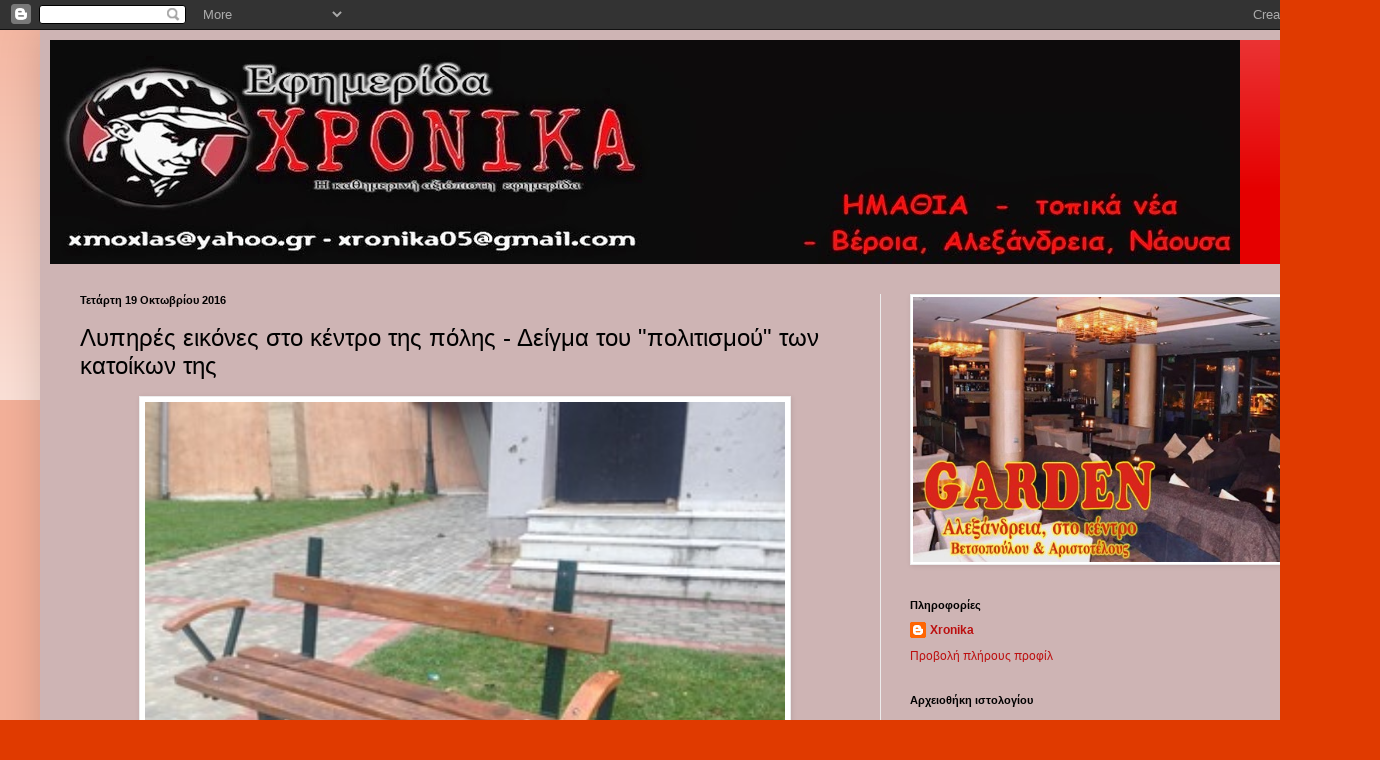

--- FILE ---
content_type: text/html; charset=UTF-8
request_url: https://xronikagr.blogspot.com/2016/10/blog-post_70.html
body_size: 15693
content:
<!DOCTYPE html>
<html class='v2' dir='ltr' lang='el'>
<head>
<link href='https://www.blogger.com/static/v1/widgets/4128112664-css_bundle_v2.css' rel='stylesheet' type='text/css'/>
<meta content='width=1100' name='viewport'/>
<meta content='text/html; charset=UTF-8' http-equiv='Content-Type'/>
<meta content='blogger' name='generator'/>
<link href='https://xronikagr.blogspot.com/favicon.ico' rel='icon' type='image/x-icon'/>
<link href='http://xronikagr.blogspot.com/2016/10/blog-post_70.html' rel='canonical'/>
<link rel="alternate" type="application/atom+xml" title="τοπικά XΡΟΝΙΚΑ  - Atom" href="https://xronikagr.blogspot.com/feeds/posts/default" />
<link rel="alternate" type="application/rss+xml" title="τοπικά XΡΟΝΙΚΑ  - RSS" href="https://xronikagr.blogspot.com/feeds/posts/default?alt=rss" />
<link rel="service.post" type="application/atom+xml" title="τοπικά XΡΟΝΙΚΑ  - Atom" href="https://www.blogger.com/feeds/3024070930746969005/posts/default" />

<link rel="alternate" type="application/atom+xml" title="τοπικά XΡΟΝΙΚΑ  - Atom" href="https://xronikagr.blogspot.com/feeds/2960446723276333397/comments/default" />
<!--Can't find substitution for tag [blog.ieCssRetrofitLinks]-->
<link href='https://blogger.googleusercontent.com/img/b/R29vZ2xl/AVvXsEg1lf-LHFSuCFudSeDrUkC9qlcuwohXuVFnD23QB6UPzYL4aXcOmOAha2f7Kf3UC6ThuKPfOSRp8becZCgTmpFe64GIfvC9CF1VOfChh-rb7UYfFjE-UaWnOou5QN16JCVH7w9NmmBdCJzF/s640/a+001.jpg' rel='image_src'/>
<meta content='http://xronikagr.blogspot.com/2016/10/blog-post_70.html' property='og:url'/>
<meta content='Λυπηρές εικόνες στο κέντρο της πόλης - Δείγμα του &quot;πολιτισμού&quot; των κατοίκων της' property='og:title'/>
<meta content='   Πέρασα σήμερα το πρωί από τον χώρο του Μνημείου των Ηρώων στην Αλεξάνδρεια και.....' property='og:description'/>
<meta content='https://blogger.googleusercontent.com/img/b/R29vZ2xl/AVvXsEg1lf-LHFSuCFudSeDrUkC9qlcuwohXuVFnD23QB6UPzYL4aXcOmOAha2f7Kf3UC6ThuKPfOSRp8becZCgTmpFe64GIfvC9CF1VOfChh-rb7UYfFjE-UaWnOou5QN16JCVH7w9NmmBdCJzF/w1200-h630-p-k-no-nu/a+001.jpg' property='og:image'/>
<title>τοπικά XΡΟΝΙΚΑ : Λυπηρές εικόνες στο κέντρο της πόλης - Δείγμα του "πολιτισμού" των κατοίκων της</title>
<style id='page-skin-1' type='text/css'><!--
/*
-----------------------------------------------
Blogger Template Style
Name:     Simple
Designer: Blogger
URL:      www.blogger.com
----------------------------------------------- */
/* Content
----------------------------------------------- */
body {
font: normal normal 12px Arial, Tahoma, Helvetica, FreeSans, sans-serif;
color: #000000;
background: #e03a00 none repeat scroll top left;
padding: 0 40px 40px 40px;
}
html body .region-inner {
min-width: 0;
max-width: 100%;
width: auto;
}
h2 {
font-size: 22px;
}
a:link {
text-decoration:none;
color: #bc0f0f;
}
a:visited {
text-decoration:none;
color: #828282;
}
a:hover {
text-decoration:underline;
color: #f22300;
}
.body-fauxcolumn-outer .fauxcolumn-inner {
background: transparent url(https://resources.blogblog.com/blogblog/data/1kt/simple/body_gradient_tile_light.png) repeat scroll top left;
_background-image: none;
}
.body-fauxcolumn-outer .cap-top {
position: absolute;
z-index: 1;
height: 400px;
width: 100%;
}
.body-fauxcolumn-outer .cap-top .cap-left {
width: 100%;
background: transparent url(https://resources.blogblog.com/blogblog/data/1kt/simple/gradients_light.png) repeat-x scroll top left;
_background-image: none;
}
.content-outer {
-moz-box-shadow: 0 0 40px rgba(0, 0, 0, .15);
-webkit-box-shadow: 0 0 5px rgba(0, 0, 0, .15);
-goog-ms-box-shadow: 0 0 10px #333333;
box-shadow: 0 0 40px rgba(0, 0, 0, .15);
margin-bottom: 1px;
}
.content-inner {
padding: 10px 10px;
}
.content-inner {
background-color: #ceb4b4;
}
/* Header
----------------------------------------------- */
.header-outer {
background: #e50000 url(//www.blogblog.com/1kt/simple/gradients_light.png) repeat-x scroll 0 -400px;
_background-image: none;
}
.Header h1 {
font: normal normal 60px Arial, Tahoma, Helvetica, FreeSans, sans-serif;
color: #ffffff;
text-shadow: 1px 2px 3px rgba(0, 0, 0, .2);
}
.Header h1 a {
color: #ffffff;
}
.Header .description {
font-size: 140%;
color: #ffffff;
}
.header-inner .Header .titlewrapper {
padding: 22px 30px;
}
.header-inner .Header .descriptionwrapper {
padding: 0 30px;
}
/* Tabs
----------------------------------------------- */
.tabs-inner .section:first-child {
border-top: 0 solid #ececec;
}
.tabs-inner .section:first-child ul {
margin-top: -0;
border-top: 0 solid #ececec;
border-left: 0 solid #ececec;
border-right: 0 solid #ececec;
}
.tabs-inner .widget ul {
background: #f3f3f3 url(https://resources.blogblog.com/blogblog/data/1kt/simple/gradients_light.png) repeat-x scroll 0 -800px;
_background-image: none;
border-bottom: 1px solid #ececec;
margin-top: 0;
margin-left: -30px;
margin-right: -30px;
}
.tabs-inner .widget li a {
display: inline-block;
padding: .6em 1em;
font: normal normal 14px 'Trebuchet MS', Trebuchet, sans-serif;
color: #949494;
border-left: 1px solid #ceb4b4;
border-right: 1px solid #ececec;
}
.tabs-inner .widget li:first-child a {
border-left: none;
}
.tabs-inner .widget li.selected a, .tabs-inner .widget li a:hover {
color: #000000;
background-color: #ececec;
text-decoration: none;
}
/* Columns
----------------------------------------------- */
.main-outer {
border-top: 0 solid #ececec;
}
.fauxcolumn-left-outer .fauxcolumn-inner {
border-right: 1px solid #ececec;
}
.fauxcolumn-right-outer .fauxcolumn-inner {
border-left: 1px solid #ececec;
}
/* Headings
----------------------------------------------- */
div.widget > h2,
div.widget h2.title {
margin: 0 0 1em 0;
font: normal bold 11px Arial, Tahoma, Helvetica, FreeSans, sans-serif;
color: #000000;
}
/* Widgets
----------------------------------------------- */
.widget .zippy {
color: #949494;
text-shadow: 2px 2px 1px rgba(0, 0, 0, .1);
}
.widget .popular-posts ul {
list-style: none;
}
/* Posts
----------------------------------------------- */
h2.date-header {
font: normal bold 11px Arial, Tahoma, Helvetica, FreeSans, sans-serif;
}
.date-header span {
background-color: transparent;
color: #000000;
padding: inherit;
letter-spacing: inherit;
margin: inherit;
}
.main-inner {
padding-top: 30px;
padding-bottom: 30px;
}
.main-inner .column-center-inner {
padding: 0 15px;
}
.main-inner .column-center-inner .section {
margin: 0 15px;
}
.post {
margin: 0 0 25px 0;
}
h3.post-title, .comments h4 {
font: normal normal 24px 'Trebuchet MS', Trebuchet, sans-serif;
margin: .75em 0 0;
}
.post-body {
font-size: 110%;
line-height: 1.4;
position: relative;
}
.post-body img, .post-body .tr-caption-container, .Profile img, .Image img,
.BlogList .item-thumbnail img {
padding: 2px;
background: #ffffff;
border: 1px solid #ececec;
-moz-box-shadow: 1px 1px 5px rgba(0, 0, 0, .1);
-webkit-box-shadow: 1px 1px 5px rgba(0, 0, 0, .1);
box-shadow: 1px 1px 5px rgba(0, 0, 0, .1);
}
.post-body img, .post-body .tr-caption-container {
padding: 5px;
}
.post-body .tr-caption-container {
color: #000000;
}
.post-body .tr-caption-container img {
padding: 0;
background: transparent;
border: none;
-moz-box-shadow: 0 0 0 rgba(0, 0, 0, .1);
-webkit-box-shadow: 0 0 0 rgba(0, 0, 0, .1);
box-shadow: 0 0 0 rgba(0, 0, 0, .1);
}
.post-header {
margin: 0 0 1.5em;
line-height: 1.6;
font-size: 90%;
}
.post-footer {
margin: 20px -2px 0;
padding: 5px 10px;
color: #5c5c5c;
background-color: #f7f7f7;
border-bottom: 1px solid #ececec;
line-height: 1.6;
font-size: 90%;
}
#comments .comment-author {
padding-top: 1.5em;
border-top: 1px solid #ececec;
background-position: 0 1.5em;
}
#comments .comment-author:first-child {
padding-top: 0;
border-top: none;
}
.avatar-image-container {
margin: .2em 0 0;
}
#comments .avatar-image-container img {
border: 1px solid #ececec;
}
/* Comments
----------------------------------------------- */
.comments .comments-content .icon.blog-author {
background-repeat: no-repeat;
background-image: url([data-uri]);
}
.comments .comments-content .loadmore a {
border-top: 1px solid #949494;
border-bottom: 1px solid #949494;
}
.comments .comment-thread.inline-thread {
background-color: #f7f7f7;
}
.comments .continue {
border-top: 2px solid #949494;
}
/* Accents
---------------------------------------------- */
.section-columns td.columns-cell {
border-left: 1px solid #ececec;
}
.blog-pager {
background: transparent none no-repeat scroll top center;
}
.blog-pager-older-link, .home-link,
.blog-pager-newer-link {
background-color: #ceb4b4;
padding: 5px;
}
.footer-outer {
border-top: 0 dashed #bbbbbb;
}
/* Mobile
----------------------------------------------- */
body.mobile  {
background-size: auto;
}
.mobile .body-fauxcolumn-outer {
background: transparent none repeat scroll top left;
}
.mobile .body-fauxcolumn-outer .cap-top {
background-size: 100% auto;
}
.mobile .content-outer {
-webkit-box-shadow: 0 0 3px rgba(0, 0, 0, .15);
box-shadow: 0 0 3px rgba(0, 0, 0, .15);
}
.mobile .tabs-inner .widget ul {
margin-left: 0;
margin-right: 0;
}
.mobile .post {
margin: 0;
}
.mobile .main-inner .column-center-inner .section {
margin: 0;
}
.mobile .date-header span {
padding: 0.1em 10px;
margin: 0 -10px;
}
.mobile h3.post-title {
margin: 0;
}
.mobile .blog-pager {
background: transparent none no-repeat scroll top center;
}
.mobile .footer-outer {
border-top: none;
}
.mobile .main-inner, .mobile .footer-inner {
background-color: #ceb4b4;
}
.mobile-index-contents {
color: #000000;
}
.mobile-link-button {
background-color: #bc0f0f;
}
.mobile-link-button a:link, .mobile-link-button a:visited {
color: #ffffff;
}
.mobile .tabs-inner .section:first-child {
border-top: none;
}
.mobile .tabs-inner .PageList .widget-content {
background-color: #ececec;
color: #000000;
border-top: 1px solid #ececec;
border-bottom: 1px solid #ececec;
}
.mobile .tabs-inner .PageList .widget-content .pagelist-arrow {
border-left: 1px solid #ececec;
}

--></style>
<style id='template-skin-1' type='text/css'><!--
body {
min-width: 1300px;
}
.content-outer, .content-fauxcolumn-outer, .region-inner {
min-width: 1300px;
max-width: 1300px;
_width: 1300px;
}
.main-inner .columns {
padding-left: 0px;
padding-right: 450px;
}
.main-inner .fauxcolumn-center-outer {
left: 0px;
right: 450px;
/* IE6 does not respect left and right together */
_width: expression(this.parentNode.offsetWidth -
parseInt("0px") -
parseInt("450px") + 'px');
}
.main-inner .fauxcolumn-left-outer {
width: 0px;
}
.main-inner .fauxcolumn-right-outer {
width: 450px;
}
.main-inner .column-left-outer {
width: 0px;
right: 100%;
margin-left: -0px;
}
.main-inner .column-right-outer {
width: 450px;
margin-right: -450px;
}
#layout {
min-width: 0;
}
#layout .content-outer {
min-width: 0;
width: 800px;
}
#layout .region-inner {
min-width: 0;
width: auto;
}
body#layout div.add_widget {
padding: 8px;
}
body#layout div.add_widget a {
margin-left: 32px;
}
--></style>
<link href='https://www.blogger.com/dyn-css/authorization.css?targetBlogID=3024070930746969005&amp;zx=71a0295f-5b19-4589-b9f5-2c9ef11e16ba' media='none' onload='if(media!=&#39;all&#39;)media=&#39;all&#39;' rel='stylesheet'/><noscript><link href='https://www.blogger.com/dyn-css/authorization.css?targetBlogID=3024070930746969005&amp;zx=71a0295f-5b19-4589-b9f5-2c9ef11e16ba' rel='stylesheet'/></noscript>
<meta name='google-adsense-platform-account' content='ca-host-pub-1556223355139109'/>
<meta name='google-adsense-platform-domain' content='blogspot.com'/>

<!-- data-ad-client=ca-pub-5351258420365731 -->

</head>
<body class='loading variant-bold'>
<div class='navbar section' id='navbar' name='Navbar'><div class='widget Navbar' data-version='1' id='Navbar1'><script type="text/javascript">
    function setAttributeOnload(object, attribute, val) {
      if(window.addEventListener) {
        window.addEventListener('load',
          function(){ object[attribute] = val; }, false);
      } else {
        window.attachEvent('onload', function(){ object[attribute] = val; });
      }
    }
  </script>
<div id="navbar-iframe-container"></div>
<script type="text/javascript" src="https://apis.google.com/js/platform.js"></script>
<script type="text/javascript">
      gapi.load("gapi.iframes:gapi.iframes.style.bubble", function() {
        if (gapi.iframes && gapi.iframes.getContext) {
          gapi.iframes.getContext().openChild({
              url: 'https://www.blogger.com/navbar/3024070930746969005?po\x3d2960446723276333397\x26origin\x3dhttps://xronikagr.blogspot.com',
              where: document.getElementById("navbar-iframe-container"),
              id: "navbar-iframe"
          });
        }
      });
    </script><script type="text/javascript">
(function() {
var script = document.createElement('script');
script.type = 'text/javascript';
script.src = '//pagead2.googlesyndication.com/pagead/js/google_top_exp.js';
var head = document.getElementsByTagName('head')[0];
if (head) {
head.appendChild(script);
}})();
</script>
</div></div>
<div class='body-fauxcolumns'>
<div class='fauxcolumn-outer body-fauxcolumn-outer'>
<div class='cap-top'>
<div class='cap-left'></div>
<div class='cap-right'></div>
</div>
<div class='fauxborder-left'>
<div class='fauxborder-right'></div>
<div class='fauxcolumn-inner'>
</div>
</div>
<div class='cap-bottom'>
<div class='cap-left'></div>
<div class='cap-right'></div>
</div>
</div>
</div>
<div class='content'>
<div class='content-fauxcolumns'>
<div class='fauxcolumn-outer content-fauxcolumn-outer'>
<div class='cap-top'>
<div class='cap-left'></div>
<div class='cap-right'></div>
</div>
<div class='fauxborder-left'>
<div class='fauxborder-right'></div>
<div class='fauxcolumn-inner'>
</div>
</div>
<div class='cap-bottom'>
<div class='cap-left'></div>
<div class='cap-right'></div>
</div>
</div>
</div>
<div class='content-outer'>
<div class='content-cap-top cap-top'>
<div class='cap-left'></div>
<div class='cap-right'></div>
</div>
<div class='fauxborder-left content-fauxborder-left'>
<div class='fauxborder-right content-fauxborder-right'></div>
<div class='content-inner'>
<header>
<div class='header-outer'>
<div class='header-cap-top cap-top'>
<div class='cap-left'></div>
<div class='cap-right'></div>
</div>
<div class='fauxborder-left header-fauxborder-left'>
<div class='fauxborder-right header-fauxborder-right'></div>
<div class='region-inner header-inner'>
<div class='header section' id='header' name='Κεφαλίδα'><div class='widget Header' data-version='1' id='Header1'>
<div id='header-inner'>
<a href='https://xronikagr.blogspot.com/' style='display: block'>
<img alt='τοπικά XΡΟΝΙΚΑ ' height='224px; ' id='Header1_headerimg' src='https://blogger.googleusercontent.com/img/b/R29vZ2xl/AVvXsEi6HE_dsuJw9eJmDAB9Tt9w2ft5mLvtHlFYntnp1fHb0TpXNPxl04Y8RNYRH9CC-uxFjXcIXBYj4BHiqhqO7boe1L7Rr16HMzoCBGIUmK3FjBfxH-FljFTV7NyARDetEnB279VpNj0i8IM/s1600/%25CF%2586+%25CE%25A6+%25CE%25A4%25CE%259F%25CE%25A0%25CE%2599%25CE%259A%25CE%2591.jpg' style='display: block' width='1190px; '/>
</a>
</div>
</div></div>
</div>
</div>
<div class='header-cap-bottom cap-bottom'>
<div class='cap-left'></div>
<div class='cap-right'></div>
</div>
</div>
</header>
<div class='tabs-outer'>
<div class='tabs-cap-top cap-top'>
<div class='cap-left'></div>
<div class='cap-right'></div>
</div>
<div class='fauxborder-left tabs-fauxborder-left'>
<div class='fauxborder-right tabs-fauxborder-right'></div>
<div class='region-inner tabs-inner'>
<div class='tabs no-items section' id='crosscol' name='Σε όλες τις στήλες'></div>
<div class='tabs no-items section' id='crosscol-overflow' name='Cross-Column 2'></div>
</div>
</div>
<div class='tabs-cap-bottom cap-bottom'>
<div class='cap-left'></div>
<div class='cap-right'></div>
</div>
</div>
<div class='main-outer'>
<div class='main-cap-top cap-top'>
<div class='cap-left'></div>
<div class='cap-right'></div>
</div>
<div class='fauxborder-left main-fauxborder-left'>
<div class='fauxborder-right main-fauxborder-right'></div>
<div class='region-inner main-inner'>
<div class='columns fauxcolumns'>
<div class='fauxcolumn-outer fauxcolumn-center-outer'>
<div class='cap-top'>
<div class='cap-left'></div>
<div class='cap-right'></div>
</div>
<div class='fauxborder-left'>
<div class='fauxborder-right'></div>
<div class='fauxcolumn-inner'>
</div>
</div>
<div class='cap-bottom'>
<div class='cap-left'></div>
<div class='cap-right'></div>
</div>
</div>
<div class='fauxcolumn-outer fauxcolumn-left-outer'>
<div class='cap-top'>
<div class='cap-left'></div>
<div class='cap-right'></div>
</div>
<div class='fauxborder-left'>
<div class='fauxborder-right'></div>
<div class='fauxcolumn-inner'>
</div>
</div>
<div class='cap-bottom'>
<div class='cap-left'></div>
<div class='cap-right'></div>
</div>
</div>
<div class='fauxcolumn-outer fauxcolumn-right-outer'>
<div class='cap-top'>
<div class='cap-left'></div>
<div class='cap-right'></div>
</div>
<div class='fauxborder-left'>
<div class='fauxborder-right'></div>
<div class='fauxcolumn-inner'>
</div>
</div>
<div class='cap-bottom'>
<div class='cap-left'></div>
<div class='cap-right'></div>
</div>
</div>
<!-- corrects IE6 width calculation -->
<div class='columns-inner'>
<div class='column-center-outer'>
<div class='column-center-inner'>
<div class='main section' id='main' name='Κύριος'><div class='widget Blog' data-version='1' id='Blog1'>
<div class='blog-posts hfeed'>

          <div class="date-outer">
        
<h2 class='date-header'><span>Τετάρτη 19 Οκτωβρίου 2016</span></h2>

          <div class="date-posts">
        
<div class='post-outer'>
<div class='post hentry uncustomized-post-template' itemprop='blogPost' itemscope='itemscope' itemtype='http://schema.org/BlogPosting'>
<meta content='https://blogger.googleusercontent.com/img/b/R29vZ2xl/AVvXsEg1lf-LHFSuCFudSeDrUkC9qlcuwohXuVFnD23QB6UPzYL4aXcOmOAha2f7Kf3UC6ThuKPfOSRp8becZCgTmpFe64GIfvC9CF1VOfChh-rb7UYfFjE-UaWnOou5QN16JCVH7w9NmmBdCJzF/s640/a+001.jpg' itemprop='image_url'/>
<meta content='3024070930746969005' itemprop='blogId'/>
<meta content='2960446723276333397' itemprop='postId'/>
<a name='2960446723276333397'></a>
<h3 class='post-title entry-title' itemprop='name'>
Λυπηρές εικόνες στο κέντρο της πόλης - Δείγμα του "πολιτισμού" των κατοίκων της
</h3>
<div class='post-header'>
<div class='post-header-line-1'></div>
</div>
<div class='post-body entry-content' id='post-body-2960446723276333397' itemprop='description articleBody'>
<div dir="ltr" style="text-align: left;" trbidi="on">
<div class="separator" style="clear: both; text-align: center;">
<a href="https://blogger.googleusercontent.com/img/b/R29vZ2xl/AVvXsEg1lf-LHFSuCFudSeDrUkC9qlcuwohXuVFnD23QB6UPzYL4aXcOmOAha2f7Kf3UC6ThuKPfOSRp8becZCgTmpFe64GIfvC9CF1VOfChh-rb7UYfFjE-UaWnOou5QN16JCVH7w9NmmBdCJzF/s1600/a+001.jpg" imageanchor="1" style="margin-left: 1em; margin-right: 1em;"><img border="0" height="480" src="https://blogger.googleusercontent.com/img/b/R29vZ2xl/AVvXsEg1lf-LHFSuCFudSeDrUkC9qlcuwohXuVFnD23QB6UPzYL4aXcOmOAha2f7Kf3UC6ThuKPfOSRp8becZCgTmpFe64GIfvC9CF1VOfChh-rb7UYfFjE-UaWnOou5QN16JCVH7w9NmmBdCJzF/s640/a+001.jpg" width="640" /></a></div>
<span style="font-size: large;">Πέρασα σήμερα το πρωί από τον χώρο του Μνημείου των Ηρώων στην Αλεξάνδρεια και.....<a name="more"></a> αποτύπωσα δυο στιγμιότυπα. Δείγμα του επιπέδου του πολιτισμού των κατοίκων που βρωμίζουν τα πάντα χωρίς αιδώ και οι οποίοι με την πρώτη ευκαιρία ρίχνουν ανάθεμα στους ξένους που υποτίθεται ρυπαίνουν, σκωτόνουν, βιάζουν....</span><span class="fullpost">

</span><br />
<div>
<span style="font-size: large;">Πεταμένο πλαστικό από καφέ μέσα στο πράσινο, το παγκάκι πίσω από το Πνευματικό Κέντρο με αφαιρεμένο ξύλο στην πλάτη. Λίγο πιο δίπλα το παρτέρι που έγινε με την ανάπλαση της πόλης πριν από τρία χρόνια ήδη είναι τραυματισμένο από απρόσεκτο αυτοκίνητο που πάρκαρε εκεί.</span></div>
<div>
<span style="font-size: large;">Ο πολιτισμός κορυφώνεται αν μη τι άλλο</span></div>
<div class="separator" style="clear: both; text-align: center;">
</div>
<br />
<div class="separator" style="clear: both; text-align: center;">
<a href="https://blogger.googleusercontent.com/img/b/R29vZ2xl/AVvXsEjyoXw0ASFiJj_qaJ_yzR7bJEuXsPoCnj5wRjdzg-pZLns8TbqLIvO9QzWObCtgsFuH3iYNN9hJXr_t66F3GnkNpflD7zKREqj8RDJr9u1xoJe3RIeVU1cjlIH2VisboWBmlmDHmrSDUiHX/s1600/a+003.jpg" imageanchor="1" style="margin-left: 1em; margin-right: 1em;"><img border="0" height="480" src="https://blogger.googleusercontent.com/img/b/R29vZ2xl/AVvXsEjyoXw0ASFiJj_qaJ_yzR7bJEuXsPoCnj5wRjdzg-pZLns8TbqLIvO9QzWObCtgsFuH3iYNN9hJXr_t66F3GnkNpflD7zKREqj8RDJr9u1xoJe3RIeVU1cjlIH2VisboWBmlmDHmrSDUiHX/s640/a+003.jpg" width="640" /></a></div>
<div class="separator" style="clear: both; text-align: center;">
<a href="https://blogger.googleusercontent.com/img/b/R29vZ2xl/AVvXsEg7i2349IZ4FCfKzNDlYrjDwI-_oeVyOMw6tSFp0GlABRn6e59vqA9ki-XEHU5tt-DTJT0yCuPa_d1uLFOFt8wCkV7ERAumDn_2VsC4VH3z9ulgbOUvuX_6yu9_R44yFfkfPeOBuDmsyWjd/s1600/a+002.jpg" imageanchor="1" style="margin-left: 1em; margin-right: 1em;"><img border="0" height="640" src="https://blogger.googleusercontent.com/img/b/R29vZ2xl/AVvXsEg7i2349IZ4FCfKzNDlYrjDwI-_oeVyOMw6tSFp0GlABRn6e59vqA9ki-XEHU5tt-DTJT0yCuPa_d1uLFOFt8wCkV7ERAumDn_2VsC4VH3z9ulgbOUvuX_6yu9_R44yFfkfPeOBuDmsyWjd/s640/a+002.jpg" width="480" /></a></div>
<div>
<span style="font-size: large;"><br /></span></div>
<div>
<span style="font-size: large;"><br /></span></div>
</div>
<div style='clear: both;'></div>
</div>
<div class='post-footer'>
<div class='post-footer-line post-footer-line-1'>
<span class='post-author vcard'>
Αναρτήθηκε από
<span class='fn' itemprop='author' itemscope='itemscope' itemtype='http://schema.org/Person'>
<meta content='https://www.blogger.com/profile/00301032292991277357' itemprop='url'/>
<a class='g-profile' href='https://www.blogger.com/profile/00301032292991277357' rel='author' title='author profile'>
<span itemprop='name'>Xronika</span>
</a>
</span>
</span>
<span class='post-timestamp'>
στις
<meta content='http://xronikagr.blogspot.com/2016/10/blog-post_70.html' itemprop='url'/>
<a class='timestamp-link' href='https://xronikagr.blogspot.com/2016/10/blog-post_70.html' rel='bookmark' title='permanent link'><abbr class='published' itemprop='datePublished' title='2016-10-19T12:32:00+03:00'>12:32&#8239;μ.μ.</abbr></a>
</span>
<span class='post-comment-link'>
</span>
<span class='post-icons'>
<span class='item-action'>
<a href='https://www.blogger.com/email-post/3024070930746969005/2960446723276333397' title='Αποστολή ανάρτησης'>
<img alt='' class='icon-action' height='13' src='https://resources.blogblog.com/img/icon18_email.gif' width='18'/>
</a>
</span>
<span class='item-control blog-admin pid-1990310247'>
<a href='https://www.blogger.com/post-edit.g?blogID=3024070930746969005&postID=2960446723276333397&from=pencil' title='Επεξεργασία ανάρτησης'>
<img alt='' class='icon-action' height='18' src='https://resources.blogblog.com/img/icon18_edit_allbkg.gif' width='18'/>
</a>
</span>
</span>
<div class='post-share-buttons goog-inline-block'>
</div>
</div>
<div class='post-footer-line post-footer-line-2'>
<span class='post-labels'>
</span>
</div>
<div class='post-footer-line post-footer-line-3'>
<span class='post-location'>
</span>
</div>
</div>
</div>
<div class='comments' id='comments'>
<a name='comments'></a>
<h4>Δεν υπάρχουν σχόλια:</h4>
<div id='Blog1_comments-block-wrapper'>
<dl class='avatar-comment-indent' id='comments-block'>
</dl>
</div>
<p class='comment-footer'>
<a href='https://www.blogger.com/comment/fullpage/post/3024070930746969005/2960446723276333397' onclick='javascript:window.open(this.href, "bloggerPopup", "toolbar=0,location=0,statusbar=1,menubar=0,scrollbars=yes,width=640,height=500"); return false;'>Δημοσίευση σχολίου</a>
</p>
</div>
</div>

        </div></div>
      
</div>
<div class='blog-pager' id='blog-pager'>
<span id='blog-pager-newer-link'>
<a class='blog-pager-newer-link' href='https://xronikagr.blogspot.com/2016/10/blog-post_65.html' id='Blog1_blog-pager-newer-link' title='Νεότερη ανάρτηση'>Νεότερη ανάρτηση</a>
</span>
<span id='blog-pager-older-link'>
<a class='blog-pager-older-link' href='https://xronikagr.blogspot.com/2016/10/blog-post_19.html' id='Blog1_blog-pager-older-link' title='Παλαιότερη Ανάρτηση'>Παλαιότερη Ανάρτηση</a>
</span>
<a class='home-link' href='https://xronikagr.blogspot.com/'>Αρχική σελίδα</a>
</div>
<div class='clear'></div>
<div class='post-feeds'>
<div class='feed-links'>
Εγγραφή σε:
<a class='feed-link' href='https://xronikagr.blogspot.com/feeds/2960446723276333397/comments/default' target='_blank' type='application/atom+xml'>Σχόλια ανάρτησης (Atom)</a>
</div>
</div>
</div></div>
</div>
</div>
<div class='column-left-outer'>
<div class='column-left-inner'>
<aside>
</aside>
</div>
</div>
<div class='column-right-outer'>
<div class='column-right-inner'>
<aside>
<div class='sidebar section' id='sidebar-right-1'><div class='widget Image' data-version='1' id='Image3'>
<div class='widget-content'>
<img alt='' height='265' id='Image3_img' src='https://blogger.googleusercontent.com/img/b/R29vZ2xl/AVvXsEiYiXWIXXt08thTC7_SkfOo2aXfOMYNA8wh0ADHmS56fcQnb8fAHpe0U33CrEx9flDnyZoocewH_EByq7c32li9RMxqjVZiRWlKM_2uhe_rLHSSrvV3IGWQchNb7x8KqBwdRhuxUVCuQDE/s1600/Untitled+1.jpg' width='390'/>
<br/>
</div>
<div class='clear'></div>
</div><div class='widget Profile' data-version='1' id='Profile1'>
<h2>Πληροφορίες</h2>
<div class='widget-content'>
<dl class='profile-datablock'>
<dt class='profile-data'>
<a class='profile-name-link g-profile' href='https://www.blogger.com/profile/00301032292991277357' rel='author' style='background-image: url(//www.blogger.com/img/logo-16.png);'>
Xronika
</a>
</dt>
</dl>
<a class='profile-link' href='https://www.blogger.com/profile/00301032292991277357' rel='author'>Προβολή πλήρους προφίλ</a>
<div class='clear'></div>
</div>
</div><div class='widget BlogArchive' data-version='1' id='BlogArchive1'>
<h2>Αρχειοθήκη ιστολογίου</h2>
<div class='widget-content'>
<div id='ArchiveList'>
<div id='BlogArchive1_ArchiveList'>
<ul class='hierarchy'>
<li class='archivedate collapsed'>
<a class='toggle' href='javascript:void(0)'>
<span class='zippy'>

        &#9658;&#160;
      
</span>
</a>
<a class='post-count-link' href='https://xronikagr.blogspot.com/2022/'>
2022
</a>
<span class='post-count' dir='ltr'>(1)</span>
<ul class='hierarchy'>
<li class='archivedate collapsed'>
<a class='toggle' href='javascript:void(0)'>
<span class='zippy'>

        &#9658;&#160;
      
</span>
</a>
<a class='post-count-link' href='https://xronikagr.blogspot.com/2022/10/'>
Οκτωβρίου
</a>
<span class='post-count' dir='ltr'>(1)</span>
</li>
</ul>
</li>
</ul>
<ul class='hierarchy'>
<li class='archivedate collapsed'>
<a class='toggle' href='javascript:void(0)'>
<span class='zippy'>

        &#9658;&#160;
      
</span>
</a>
<a class='post-count-link' href='https://xronikagr.blogspot.com/2019/'>
2019
</a>
<span class='post-count' dir='ltr'>(260)</span>
<ul class='hierarchy'>
<li class='archivedate collapsed'>
<a class='toggle' href='javascript:void(0)'>
<span class='zippy'>

        &#9658;&#160;
      
</span>
</a>
<a class='post-count-link' href='https://xronikagr.blogspot.com/2019/06/'>
Ιουνίου
</a>
<span class='post-count' dir='ltr'>(26)</span>
</li>
</ul>
<ul class='hierarchy'>
<li class='archivedate collapsed'>
<a class='toggle' href='javascript:void(0)'>
<span class='zippy'>

        &#9658;&#160;
      
</span>
</a>
<a class='post-count-link' href='https://xronikagr.blogspot.com/2019/05/'>
Μαΐου
</a>
<span class='post-count' dir='ltr'>(56)</span>
</li>
</ul>
<ul class='hierarchy'>
<li class='archivedate collapsed'>
<a class='toggle' href='javascript:void(0)'>
<span class='zippy'>

        &#9658;&#160;
      
</span>
</a>
<a class='post-count-link' href='https://xronikagr.blogspot.com/2019/04/'>
Απριλίου
</a>
<span class='post-count' dir='ltr'>(87)</span>
</li>
</ul>
<ul class='hierarchy'>
<li class='archivedate collapsed'>
<a class='toggle' href='javascript:void(0)'>
<span class='zippy'>

        &#9658;&#160;
      
</span>
</a>
<a class='post-count-link' href='https://xronikagr.blogspot.com/2019/03/'>
Μαρτίου
</a>
<span class='post-count' dir='ltr'>(43)</span>
</li>
</ul>
<ul class='hierarchy'>
<li class='archivedate collapsed'>
<a class='toggle' href='javascript:void(0)'>
<span class='zippy'>

        &#9658;&#160;
      
</span>
</a>
<a class='post-count-link' href='https://xronikagr.blogspot.com/2019/02/'>
Φεβρουαρίου
</a>
<span class='post-count' dir='ltr'>(31)</span>
</li>
</ul>
<ul class='hierarchy'>
<li class='archivedate collapsed'>
<a class='toggle' href='javascript:void(0)'>
<span class='zippy'>

        &#9658;&#160;
      
</span>
</a>
<a class='post-count-link' href='https://xronikagr.blogspot.com/2019/01/'>
Ιανουαρίου
</a>
<span class='post-count' dir='ltr'>(17)</span>
</li>
</ul>
</li>
</ul>
<ul class='hierarchy'>
<li class='archivedate collapsed'>
<a class='toggle' href='javascript:void(0)'>
<span class='zippy'>

        &#9658;&#160;
      
</span>
</a>
<a class='post-count-link' href='https://xronikagr.blogspot.com/2018/'>
2018
</a>
<span class='post-count' dir='ltr'>(493)</span>
<ul class='hierarchy'>
<li class='archivedate collapsed'>
<a class='toggle' href='javascript:void(0)'>
<span class='zippy'>

        &#9658;&#160;
      
</span>
</a>
<a class='post-count-link' href='https://xronikagr.blogspot.com/2018/12/'>
Δεκεμβρίου
</a>
<span class='post-count' dir='ltr'>(23)</span>
</li>
</ul>
<ul class='hierarchy'>
<li class='archivedate collapsed'>
<a class='toggle' href='javascript:void(0)'>
<span class='zippy'>

        &#9658;&#160;
      
</span>
</a>
<a class='post-count-link' href='https://xronikagr.blogspot.com/2018/11/'>
Νοεμβρίου
</a>
<span class='post-count' dir='ltr'>(30)</span>
</li>
</ul>
<ul class='hierarchy'>
<li class='archivedate collapsed'>
<a class='toggle' href='javascript:void(0)'>
<span class='zippy'>

        &#9658;&#160;
      
</span>
</a>
<a class='post-count-link' href='https://xronikagr.blogspot.com/2018/10/'>
Οκτωβρίου
</a>
<span class='post-count' dir='ltr'>(5)</span>
</li>
</ul>
<ul class='hierarchy'>
<li class='archivedate collapsed'>
<a class='toggle' href='javascript:void(0)'>
<span class='zippy'>

        &#9658;&#160;
      
</span>
</a>
<a class='post-count-link' href='https://xronikagr.blogspot.com/2018/07/'>
Ιουλίου
</a>
<span class='post-count' dir='ltr'>(26)</span>
</li>
</ul>
<ul class='hierarchy'>
<li class='archivedate collapsed'>
<a class='toggle' href='javascript:void(0)'>
<span class='zippy'>

        &#9658;&#160;
      
</span>
</a>
<a class='post-count-link' href='https://xronikagr.blogspot.com/2018/06/'>
Ιουνίου
</a>
<span class='post-count' dir='ltr'>(45)</span>
</li>
</ul>
<ul class='hierarchy'>
<li class='archivedate collapsed'>
<a class='toggle' href='javascript:void(0)'>
<span class='zippy'>

        &#9658;&#160;
      
</span>
</a>
<a class='post-count-link' href='https://xronikagr.blogspot.com/2018/05/'>
Μαΐου
</a>
<span class='post-count' dir='ltr'>(89)</span>
</li>
</ul>
<ul class='hierarchy'>
<li class='archivedate collapsed'>
<a class='toggle' href='javascript:void(0)'>
<span class='zippy'>

        &#9658;&#160;
      
</span>
</a>
<a class='post-count-link' href='https://xronikagr.blogspot.com/2018/04/'>
Απριλίου
</a>
<span class='post-count' dir='ltr'>(88)</span>
</li>
</ul>
<ul class='hierarchy'>
<li class='archivedate collapsed'>
<a class='toggle' href='javascript:void(0)'>
<span class='zippy'>

        &#9658;&#160;
      
</span>
</a>
<a class='post-count-link' href='https://xronikagr.blogspot.com/2018/03/'>
Μαρτίου
</a>
<span class='post-count' dir='ltr'>(102)</span>
</li>
</ul>
<ul class='hierarchy'>
<li class='archivedate collapsed'>
<a class='toggle' href='javascript:void(0)'>
<span class='zippy'>

        &#9658;&#160;
      
</span>
</a>
<a class='post-count-link' href='https://xronikagr.blogspot.com/2018/02/'>
Φεβρουαρίου
</a>
<span class='post-count' dir='ltr'>(52)</span>
</li>
</ul>
<ul class='hierarchy'>
<li class='archivedate collapsed'>
<a class='toggle' href='javascript:void(0)'>
<span class='zippy'>

        &#9658;&#160;
      
</span>
</a>
<a class='post-count-link' href='https://xronikagr.blogspot.com/2018/01/'>
Ιανουαρίου
</a>
<span class='post-count' dir='ltr'>(33)</span>
</li>
</ul>
</li>
</ul>
<ul class='hierarchy'>
<li class='archivedate collapsed'>
<a class='toggle' href='javascript:void(0)'>
<span class='zippy'>

        &#9658;&#160;
      
</span>
</a>
<a class='post-count-link' href='https://xronikagr.blogspot.com/2017/'>
2017
</a>
<span class='post-count' dir='ltr'>(556)</span>
<ul class='hierarchy'>
<li class='archivedate collapsed'>
<a class='toggle' href='javascript:void(0)'>
<span class='zippy'>

        &#9658;&#160;
      
</span>
</a>
<a class='post-count-link' href='https://xronikagr.blogspot.com/2017/12/'>
Δεκεμβρίου
</a>
<span class='post-count' dir='ltr'>(77)</span>
</li>
</ul>
<ul class='hierarchy'>
<li class='archivedate collapsed'>
<a class='toggle' href='javascript:void(0)'>
<span class='zippy'>

        &#9658;&#160;
      
</span>
</a>
<a class='post-count-link' href='https://xronikagr.blogspot.com/2017/11/'>
Νοεμβρίου
</a>
<span class='post-count' dir='ltr'>(80)</span>
</li>
</ul>
<ul class='hierarchy'>
<li class='archivedate collapsed'>
<a class='toggle' href='javascript:void(0)'>
<span class='zippy'>

        &#9658;&#160;
      
</span>
</a>
<a class='post-count-link' href='https://xronikagr.blogspot.com/2017/10/'>
Οκτωβρίου
</a>
<span class='post-count' dir='ltr'>(19)</span>
</li>
</ul>
<ul class='hierarchy'>
<li class='archivedate collapsed'>
<a class='toggle' href='javascript:void(0)'>
<span class='zippy'>

        &#9658;&#160;
      
</span>
</a>
<a class='post-count-link' href='https://xronikagr.blogspot.com/2017/09/'>
Σεπτεμβρίου
</a>
<span class='post-count' dir='ltr'>(39)</span>
</li>
</ul>
<ul class='hierarchy'>
<li class='archivedate collapsed'>
<a class='toggle' href='javascript:void(0)'>
<span class='zippy'>

        &#9658;&#160;
      
</span>
</a>
<a class='post-count-link' href='https://xronikagr.blogspot.com/2017/08/'>
Αυγούστου
</a>
<span class='post-count' dir='ltr'>(33)</span>
</li>
</ul>
<ul class='hierarchy'>
<li class='archivedate collapsed'>
<a class='toggle' href='javascript:void(0)'>
<span class='zippy'>

        &#9658;&#160;
      
</span>
</a>
<a class='post-count-link' href='https://xronikagr.blogspot.com/2017/07/'>
Ιουλίου
</a>
<span class='post-count' dir='ltr'>(39)</span>
</li>
</ul>
<ul class='hierarchy'>
<li class='archivedate collapsed'>
<a class='toggle' href='javascript:void(0)'>
<span class='zippy'>

        &#9658;&#160;
      
</span>
</a>
<a class='post-count-link' href='https://xronikagr.blogspot.com/2017/06/'>
Ιουνίου
</a>
<span class='post-count' dir='ltr'>(35)</span>
</li>
</ul>
<ul class='hierarchy'>
<li class='archivedate collapsed'>
<a class='toggle' href='javascript:void(0)'>
<span class='zippy'>

        &#9658;&#160;
      
</span>
</a>
<a class='post-count-link' href='https://xronikagr.blogspot.com/2017/05/'>
Μαΐου
</a>
<span class='post-count' dir='ltr'>(22)</span>
</li>
</ul>
<ul class='hierarchy'>
<li class='archivedate collapsed'>
<a class='toggle' href='javascript:void(0)'>
<span class='zippy'>

        &#9658;&#160;
      
</span>
</a>
<a class='post-count-link' href='https://xronikagr.blogspot.com/2017/04/'>
Απριλίου
</a>
<span class='post-count' dir='ltr'>(42)</span>
</li>
</ul>
<ul class='hierarchy'>
<li class='archivedate collapsed'>
<a class='toggle' href='javascript:void(0)'>
<span class='zippy'>

        &#9658;&#160;
      
</span>
</a>
<a class='post-count-link' href='https://xronikagr.blogspot.com/2017/03/'>
Μαρτίου
</a>
<span class='post-count' dir='ltr'>(68)</span>
</li>
</ul>
<ul class='hierarchy'>
<li class='archivedate collapsed'>
<a class='toggle' href='javascript:void(0)'>
<span class='zippy'>

        &#9658;&#160;
      
</span>
</a>
<a class='post-count-link' href='https://xronikagr.blogspot.com/2017/02/'>
Φεβρουαρίου
</a>
<span class='post-count' dir='ltr'>(29)</span>
</li>
</ul>
<ul class='hierarchy'>
<li class='archivedate collapsed'>
<a class='toggle' href='javascript:void(0)'>
<span class='zippy'>

        &#9658;&#160;
      
</span>
</a>
<a class='post-count-link' href='https://xronikagr.blogspot.com/2017/01/'>
Ιανουαρίου
</a>
<span class='post-count' dir='ltr'>(73)</span>
</li>
</ul>
</li>
</ul>
<ul class='hierarchy'>
<li class='archivedate expanded'>
<a class='toggle' href='javascript:void(0)'>
<span class='zippy toggle-open'>

        &#9660;&#160;
      
</span>
</a>
<a class='post-count-link' href='https://xronikagr.blogspot.com/2016/'>
2016
</a>
<span class='post-count' dir='ltr'>(932)</span>
<ul class='hierarchy'>
<li class='archivedate collapsed'>
<a class='toggle' href='javascript:void(0)'>
<span class='zippy'>

        &#9658;&#160;
      
</span>
</a>
<a class='post-count-link' href='https://xronikagr.blogspot.com/2016/12/'>
Δεκεμβρίου
</a>
<span class='post-count' dir='ltr'>(88)</span>
</li>
</ul>
<ul class='hierarchy'>
<li class='archivedate collapsed'>
<a class='toggle' href='javascript:void(0)'>
<span class='zippy'>

        &#9658;&#160;
      
</span>
</a>
<a class='post-count-link' href='https://xronikagr.blogspot.com/2016/11/'>
Νοεμβρίου
</a>
<span class='post-count' dir='ltr'>(95)</span>
</li>
</ul>
<ul class='hierarchy'>
<li class='archivedate expanded'>
<a class='toggle' href='javascript:void(0)'>
<span class='zippy toggle-open'>

        &#9660;&#160;
      
</span>
</a>
<a class='post-count-link' href='https://xronikagr.blogspot.com/2016/10/'>
Οκτωβρίου
</a>
<span class='post-count' dir='ltr'>(107)</span>
<ul class='posts'>
<li><a href='https://xronikagr.blogspot.com/2016/10/722_31.html'>Μια κριτική στο ντοκιμαντέρ για το 722ΤΜΧ- Η αποθέ...</a></li>
<li><a href='https://xronikagr.blogspot.com/2016/10/blog-post_83.html'>Με ποιους θα συναντηθεί και που θα πάει ο Γραμματέ...</a></li>
<li><a href='https://xronikagr.blogspot.com/2016/10/blog-post_52.html'>Ανήκει στη ΝΔ και το λογικό είναι να βγει ο ίδιος ...</a></li>
<li><a href='https://xronikagr.blogspot.com/2016/10/blog-post_45.html'>ΧΑΘΗΚΕ στην Κορυφή Ημαθίας - δίνεται μεγάλη αμοιβή</a></li>
<li><a href='https://xronikagr.blogspot.com/2016/10/blog-post_28.html'>Ποιο φαρμακείο εφημερεύει στην Αλεξάνδρεια σήμερα ...</a></li>
<li><a href='https://xronikagr.blogspot.com/2016/10/blog-post_91.html'>Είδηση βόμβα- Πασίγνωστος πολιτικός της Ημαθίας δι...</a></li>
<li><a href='https://xronikagr.blogspot.com/2016/10/blog-post_35.html'>Στο σχολείο των Ριζωμάτων προσφυγόπουλα μαθητές- Δ...</a></li>
<li><a href='https://xronikagr.blogspot.com/2016/10/blog-post_90.html'>Εκλογές ΕΠΣ Ημααθίας και στο ...βάθος Μουρτζίλας- ...</a></li>
<li><a href='https://xronikagr.blogspot.com/2016/10/blog-post_78.html'>Οι ΣΥΣΠΕΙΡΩΣΕΙΣ - ΠΑΡΕΜΒΑΣΕΙΣ για την παρέμβαση στ...</a></li>
<li><a href='https://xronikagr.blogspot.com/2016/10/blog-post_17.html'>Η Δευτεροβάθμια στα προσφυγόπουλα στις Βαρβάρες - ...</a></li>
<li><a href='https://xronikagr.blogspot.com/2016/10/blog-post_33.html'>ΤΑ ΠΑΙΔΙΑ ΤΗΣ ΑΝΟΙΞΗΣ ευχαριστούν καταστήματα της ...</a></li>
<li><a href='https://xronikagr.blogspot.com/2016/10/blog-post_27.html'>Αποκάλυψη Γκυρίνη για Μελίκη και ο Δημητριάδης έπα...</a></li>
<li><a href='https://xronikagr.blogspot.com/2016/10/3_26.html'>Σήμερα στις 3μμ το Κύπελλο ΕΠΣ Ημαθίας</a></li>
<li><a href='https://xronikagr.blogspot.com/2016/10/blog-post_26.html'>Δυο λάθη για τον Δημητριάδη είναι πολλά - Κάνει λά...</a></li>
<li><a href='https://xronikagr.blogspot.com/2016/10/blog-post_81.html'>Βραβείο στον Δήμο Αλεξάνδρειας αλλά ορισμένοι το &quot;...</a></li>
<li><a href='https://xronikagr.blogspot.com/2016/10/blog-post_88.html'>Ο Φράγκος, ο Γκαβαρδίνας και ο Ηλίας στη Βέροια. Ό...</a></li>
<li><a href='https://xronikagr.blogspot.com/2016/10/722_25.html'>Ντοκιμαντέρ για τους πρόσφυγες στο 722 από τον Γ. ...</a></li>
<li><a href='https://xronikagr.blogspot.com/2016/10/blog-post_25.html'>Απαιτείται άμεση παρέμβαση στον δρόμο Νησέλι - Πρα...</a></li>
<li><a href='https://xronikagr.blogspot.com/2016/10/2016.html'>Χωμάτινοι δρόμοι στην Καψόχωρα εν έτει 2016 - Η δι...</a></li>
<li><a href='https://xronikagr.blogspot.com/2016/10/blog-post_38.html'>Δεν είμαστε αρνιστές, λέει ο Βενιόπουλος και ο Μπα...</a></li>
<li><a href='https://xronikagr.blogspot.com/2016/10/blog-post_56.html'>Η ΠΡΩΤΟΒΟΥΛΙΑ ΑΝΕΞΑΡΤΗΤΩΝ ΕΚΠΑΙΔΕΥΤΙΚΩΝ Π.Ε. ΗΜΑΘΙ...</a></li>
<li><a href='https://xronikagr.blogspot.com/2016/10/video-2017.html'>video - Η ομιλία του Αντωνίου στη Βουλή για τον πρ...</a></li>
<li><a href='https://xronikagr.blogspot.com/2016/10/blog-post_23.html'>Σε απόσταση &quot;ασφάλειας&quot; ο Ρεβίθης από τον Υπουργό ...</a></li>
<li><a href='https://xronikagr.blogspot.com/2016/10/1-7.html'>Α1 ΕΠΣ Ημαθίας: στην κορυφή η Α.Ε. Αλεξάνδρειας με...</a></li>
<li><a href='https://xronikagr.blogspot.com/2016/10/blog-post_22.html'>Ποια φαρμακεία εφημερεύουν σήμερα Σάββατο στην Αλε...</a></li>
<li><a href='https://xronikagr.blogspot.com/2016/10/3.html'>Β&#8217; κατηγορία ΕΠΣ Ημαθίας: τα αποτελέσματα της 3ης ...</a></li>
<li><a href='https://xronikagr.blogspot.com/2016/10/wc-722.html'>Τα προσφυγόπουλα εμβολιάστηκαν και πάνε σχολείο - ...</a></li>
<li><a href='https://xronikagr.blogspot.com/2016/10/8.html'>Συνεδριάζει το Δημοτικό Συμβούλιο Αλεξάνδρειας την...</a></li>
<li><a href='https://xronikagr.blogspot.com/2016/10/blog-post_95.html'>Το σήμερα της Πέλλας είναι ισάξιο με το παρελθόν τ...</a></li>
<li><a href='https://xronikagr.blogspot.com/2016/10/blog-post_67.html'>Μια απαραίτητη διευκρίνηση για τις γάτες και τα γα...</a></li>
<li><a href='https://xronikagr.blogspot.com/2016/10/blog-post_58.html'>Ο Βένιος είναι η λύση, ο τόπος μας να ζήσει - Σχόλ...</a></li>
<li><a href='https://xronikagr.blogspot.com/2016/10/blog-post_68.html'>Ο έλεγχος της Επιθεώρησης Εργασίας στην εργολαβική...</a></li>
<li><a href='https://xronikagr.blogspot.com/2016/10/blog-post_73.html'>Συνέντευξη ΠΕΔ κ. Μακεδονίας για τα προβλήματα σχο...</a></li>
<li><a href='https://xronikagr.blogspot.com/2016/10/blog-post_96.html'>Ποιο φαρμακείο εφημερεύει σήμερα Παρασκευή στην Αλ...</a></li>
<li><a href='https://xronikagr.blogspot.com/2016/10/blog-post_31.html'>&#171;ΜΗΤΡΙΚΟΣ ΘΗΛΑΣΜΟΣ &#8211; Σεμινάρια σε νέες μητέρες από...</a></li>
<li><a href='https://xronikagr.blogspot.com/2016/10/blog-post_89.html'>Η μαύρη γάτα, τα γατάκια και η φωτιά στον ΣΜΑ - Ή ...</a></li>
<li><a href='https://xronikagr.blogspot.com/2016/10/blog-post_69.html'>Παρέμβαση για γέλια του επίδοξου προέδρου της ΕΠΣ ...</a></li>
<li><a href='https://xronikagr.blogspot.com/2016/10/blog-post_21.html'>Έχουν κι αυτοί προβλήματα; Σιγά τα ....αβγά!</a></li>
<li><a href='https://xronikagr.blogspot.com/2016/10/blog-post_86.html'>Ποιο φαρμακείο εφημερεύει σήμερα Πέμπτη στην Αλεξά...</a></li>
<li><a href='https://xronikagr.blogspot.com/2016/10/blog-post_20.html'>Ο Σαρηγιαννίδης το ζήτησε αλλά η ΝΔ κάνει πως δεν ...</a></li>
<li><a href='https://xronikagr.blogspot.com/2016/10/blog-post_63.html'>Μια φωτογραφία όλο λόγια και μήνυμα(;) στον Τσίπρα...</a></li>
<li><a href='https://xronikagr.blogspot.com/2016/10/blog-post_41.html'>Κινήσεις προκαλούν παρατράγουδα και παράπονα σε ομ...</a></li>
<li><a href='https://xronikagr.blogspot.com/2016/10/blog-post_65.html'>ΜΗΝΥΜΑ ΤΟΥ ΑΝΤΙΔΗΜΑΡΧΟΥ ΑΛΕΞΑΝΔΡΕΙΑΣ, ΣΤ. ΔΡΙΣΤΑ, ...</a></li>
<li><a href='https://xronikagr.blogspot.com/2016/10/blog-post_70.html'>Λυπηρές εικόνες στο κέντρο της πόλης - Δείγμα του ...</a></li>
<li><a href='https://xronikagr.blogspot.com/2016/10/blog-post_19.html'>Το φαρμακείο που εφημερεύει σήμερα στην Αλεξάνδρεια</a></li>
<li><a href='https://xronikagr.blogspot.com/2016/10/104_19.html'>Πλούσιες οι φετινές εκδηλώσεις για τα 104α ελευθέρ...</a></li>
<li><a href='https://xronikagr.blogspot.com/2016/10/blog-post_99.html'>Μήνυμα Δημάρχου Αλεξάνδρειας για την επέτειο της α...</a></li>
<li><a href='https://xronikagr.blogspot.com/2016/10/104.html'>Μήνυμα του αντιδημάρχου Στ. Δριστά για την 104η επ...</a></li>
<li><a href='https://xronikagr.blogspot.com/2016/10/blog-post_76.html'>Το φαρμακείο που εφημερεύει σήμερα στην Αλεξάνδρει...</a></li>
<li><a href='https://xronikagr.blogspot.com/2016/10/blog-post_16.html'>Η αγωνιστική έγινε, πολλά γκολ μπήκαν  - Το κόστος...</a></li>
<li><a href='https://xronikagr.blogspot.com/2016/10/2.html'>Δεν κληρώθηκε να μιλήσει ο Χρ. Αντωνίου στο 2ο Συν...</a></li>
<li><a href='https://xronikagr.blogspot.com/2016/10/blog-post_64.html'>Δημιουργικές δράσεις της Δευτεροβάθμιας Εκπ/σης με...</a></li>
<li><a href='https://xronikagr.blogspot.com/2016/10/blog-post_75.html'>ΛΑΕ Ημαθίας: Να σταματήσει κάθε δίωξη κατά του αντ...</a></li>
<li><a href='https://xronikagr.blogspot.com/2016/10/blog-post_97.html'>Ποια Φαρμακεία εφημερεύουν στην Αλεξάνδρεια - αναλ...</a></li>
<li><a href='https://xronikagr.blogspot.com/2016/10/blog-post_93.html'>Δείτε με ποιους συναντήθηκε στο ΜΕΖΕ-ΜΕΖΕ ο πρόεδρ...</a></li>
<li><a href='https://xronikagr.blogspot.com/2016/10/blog-post_15.html'>Ο Δημητριάδης που αγόρασε την δημαρχιακή μερσεντές...</a></li>
<li><a href='https://xronikagr.blogspot.com/2016/10/video-30.html'>video- Νέες καταγγελίες Τόκα εις βάρος Δημητριάδη ...</a></li>
<li><a href='https://xronikagr.blogspot.com/2016/10/120.html'>120 εργολαβικοί στην ΕΒΖ ανησυχούν για δεδουλευμέν...</a></li>
<li><a href='https://xronikagr.blogspot.com/2016/10/blog-post_8.html'>Εγκρίθηκε και χρηματοδοτείται από την Περιφέρεια τ...</a></li>
<li><a href='https://xronikagr.blogspot.com/2016/10/blog-post_29.html'>Ευχαριστήριο Γκυρίνη στους εθελοντές που βοήθησαν ...</a></li>
<li><a href='https://xronikagr.blogspot.com/2016/10/blog-post_39.html'>ΑΝΑΚΟΙΝΩΣΗ ΣΥΜΠΑΡΑΣΤΑΣΗΣ ΣΤΟΝ ΑΝΤΙΦΑΣΙΣΤΑ- ΣΥΝΑΓΩΝ...</a></li>
<li><a href='https://xronikagr.blogspot.com/2016/10/village-potemkin.html'>Καλή η προσπάθεια με το &quot;VILLAGE POTEMKIN&quot; αλλά θλ...</a></li>
<li><a href='https://xronikagr.blogspot.com/2016/10/blog-post_49.html'>Η ΕΛΜΕ Ημαθίας για τη δίκη του αντιφασίστα Γ. Βραχ...</a></li>
<li><a href='https://xronikagr.blogspot.com/2016/10/blog-post_51.html'>Ο Εισαγγελέας άρχισε να στέλνει κλήσεις για καταθέ...</a></li>
<li><a href='https://xronikagr.blogspot.com/2016/10/o.html'>O AΣ Μελίκης ευχαριστεί τον δήμαρχο Αλεξάνδρειας -...</a></li>
<li><a href='https://xronikagr.blogspot.com/2016/10/blog-post_14.html'>Μείζον πολιτικό ζήτημα για τη ΝΔ Ημαθίας οι συναντ...</a></li>
<li><a href='https://xronikagr.blogspot.com/2016/10/blog-post_24.html'>Μπρουσκέλης: Στο νέο ΕΣΠΑ το Κοινωνικό Παντοπωλείο...</a></li>
<li><a href='https://xronikagr.blogspot.com/2016/10/blog-post_13.html'>Σε ένα σχολείο τα προσφυγόπουλα - Έπιασε δουλειά ο...</a></li>
<li><a href='https://xronikagr.blogspot.com/2016/10/blog-post_34.html'>Εκδήλωση ΝΔ Ημαθίας για τους αγρότες το Σάββατο στ...</a></li>
<li><a href='https://xronikagr.blogspot.com/2016/10/1210.html'>Διακοπή νερού Πέμπτη 12/10 στην Αλεξάνδρεια-  ανακ...</a></li>
<li><a href='https://xronikagr.blogspot.com/2016/10/32-2.html'>Δείτε τους 32 σύνεδρους του Σύριζα Ημαθίας στο 2ο ...</a></li>
<li><a href='https://xronikagr.blogspot.com/2016/10/blog-post_12.html'>&#171;ΘΕΡΑΠΕΥΤΙΚΗ ΔΙΑΤΡΟΦΗ &#8211; ΘΕΡΑΠΕΥΤΙΚΗ ΜΑΓΕΙΡΙΚΗ&#187;&#8230; - ...</a></li>
<li><a href='https://xronikagr.blogspot.com/2016/10/dress-code.html'>Η Καρασαρλίδου απαντάει στους κακεντρεχείς &quot;κριτικ...</a></li>
<li><a href='https://xronikagr.blogspot.com/2016/10/blog-post_18.html'>Χαιρετίσματα στον Καλλικράτη - Τ. Τασιόπουλος</a></li>
<li><a href='https://xronikagr.blogspot.com/2016/10/18.html'>Επίσημη τοπική αργία η 18η Οκτωβρίου για την Αλεξά...</a></li>
<li><a href='https://xronikagr.blogspot.com/2016/10/blog-post_11.html'>Τέσσερις πρ. παράγοντες ρωτήθηκαν και είπαν ότι φτ...</a></li>
<li><a href='https://xronikagr.blogspot.com/2016/10/garden.html'>Καφές με νόημα στο Garden από Τ. Παπαδόπουλο και Γ...</a></li>
<li><a href='https://xronikagr.blogspot.com/2016/10/blog-post_46.html'>Συνεδριάζει το δημοτικό συμβούλιο Αλεξάνδρειας την...</a></li>
<li><a href='https://xronikagr.blogspot.com/2016/10/blog-post_54.html'>Σαρωτική η επικράτηση της ΔΑΚΕ στο ΝΤ ΑΔΕΔΥ Ημαθία...</a></li>
<li><a href='https://xronikagr.blogspot.com/2016/10/blog-post_30.html'>Σιγή ιχθύος από τους Συριζαίους καθηγητές για τον ...</a></li>
<li><a href='https://xronikagr.blogspot.com/2016/10/blog-post_80.html'>Τα ΜΜΕ θα πρέπει να σέβονται την εικόνα και την πρ...</a></li>
<li><a href='https://xronikagr.blogspot.com/2016/10/6.html'>Το ΠΑΣΟΚ Ημαθίας κάνει εκλογές στις 6 Νοεμβρίου κα...</a></li>
<li><a href='https://xronikagr.blogspot.com/2016/10/blog-post_9.html'>Με γκολ οφσάιντ, με πολλούς υποψήφιους βουλευτές, ...</a></li>
<li><a href='https://xronikagr.blogspot.com/2016/10/blog-post_55.html'>Η αποθέωση του πολιτισμού- Στο Κλειδί τα κενά των ...</a></li>
<li><a href='https://xronikagr.blogspot.com/2016/10/blog-post_61.html'>Η αναρχική ομάδα ΜΠΑΡΟΥΤΙ στην Αλεξάνδρεια για την...</a></li>
<li><a href='https://xronikagr.blogspot.com/2016/10/blog-post_59.html'>Καταδίκη για παθητική δωροδοκία αλλά μούγκα- Άμα ή...</a></li>
<li><a href='https://xronikagr.blogspot.com/2016/10/blog-post_48.html'>Τώρα θα μάθουμε το επίπεδο του Καρανίκα; Ξεφτιλίζο...</a></li>
<li><a href='https://xronikagr.blogspot.com/2016/10/fm-avena-9-11.html'>Από Δευτέρα ξανά στα fm το &quot;ράδιο AVENA&quot; με τον Τά...</a></li>
<li><a href='https://xronikagr.blogspot.com/2016/10/blog-post_94.html'>Κάλεσμα της ΑΕ ΑΛΕΞΑΝΔΡΕΙΑ στο αυριανό ντέρμπι με ...</a></li>
<li><a href='https://xronikagr.blogspot.com/2016/10/blog-post_87.html'>Εκδήλωση της ΟΜΑΔΑς στην Αλεξάνδρεια την Κυριακή γ...</a></li>
<li><a href='https://xronikagr.blogspot.com/2016/10/blog-post_7.html'>Με πέντε συνέδρους συμμετέχει η Ημαθία στο συνέδρι...</a></li>
<li><a href='https://xronikagr.blogspot.com/2016/10/blog-post_79.html'>Δράσεις της Δευτεροβάθμιας Εκπαίδευσης για τα προσ...</a></li>
<li><a href='https://xronikagr.blogspot.com/2016/10/blog-post_6.html'>Το Μητρώο του Κυριάκου, η Μπιρμπίλη του Γιώργου κα...</a></li>
<li><a href='https://xronikagr.blogspot.com/2016/10/blog-post_92.html'>Με προσχέδιο αλλά χωρίς σχέδιο η κυβέρνηση, για τη...</a></li>
<li><a href='https://xronikagr.blogspot.com/2016/10/blog-post_10.html'>Απολογιστικά απόνερα-  Τ. Τασιόπουλος</a></li>
<li><a href='https://xronikagr.blogspot.com/2016/10/blog-post_5.html'>Η μικρή Αμάρ - Διον. Διαμαντόπουλος</a></li>
<li><a href='https://xronikagr.blogspot.com/2016/10/h.html'>H Πρωτοβουλία Δασκάλων κατά του ψηφοδελτίου της Συ...</a></li>
<li><a href='https://xronikagr.blogspot.com/2016/10/blog-post_4.html'>Το νέο Μάθημα των Θρησκευτικών και οι πολέμιοί του</a></li>
<li><a href='https://xronikagr.blogspot.com/2016/10/1.html'>Η πανελλήνια ημέρα Σχολικού Αθλητισμού στο 1ο Γυμν...</a></li>
<li><a href='https://xronikagr.blogspot.com/2016/10/13.html'>Χιλιάδες κόσμου στην 13η Γιορτή της Πίτας στην Αλε...</a></li>
</ul>
</li>
</ul>
<ul class='hierarchy'>
<li class='archivedate collapsed'>
<a class='toggle' href='javascript:void(0)'>
<span class='zippy'>

        &#9658;&#160;
      
</span>
</a>
<a class='post-count-link' href='https://xronikagr.blogspot.com/2016/09/'>
Σεπτεμβρίου
</a>
<span class='post-count' dir='ltr'>(73)</span>
</li>
</ul>
<ul class='hierarchy'>
<li class='archivedate collapsed'>
<a class='toggle' href='javascript:void(0)'>
<span class='zippy'>

        &#9658;&#160;
      
</span>
</a>
<a class='post-count-link' href='https://xronikagr.blogspot.com/2016/08/'>
Αυγούστου
</a>
<span class='post-count' dir='ltr'>(49)</span>
</li>
</ul>
<ul class='hierarchy'>
<li class='archivedate collapsed'>
<a class='toggle' href='javascript:void(0)'>
<span class='zippy'>

        &#9658;&#160;
      
</span>
</a>
<a class='post-count-link' href='https://xronikagr.blogspot.com/2016/07/'>
Ιουλίου
</a>
<span class='post-count' dir='ltr'>(41)</span>
</li>
</ul>
<ul class='hierarchy'>
<li class='archivedate collapsed'>
<a class='toggle' href='javascript:void(0)'>
<span class='zippy'>

        &#9658;&#160;
      
</span>
</a>
<a class='post-count-link' href='https://xronikagr.blogspot.com/2016/06/'>
Ιουνίου
</a>
<span class='post-count' dir='ltr'>(72)</span>
</li>
</ul>
<ul class='hierarchy'>
<li class='archivedate collapsed'>
<a class='toggle' href='javascript:void(0)'>
<span class='zippy'>

        &#9658;&#160;
      
</span>
</a>
<a class='post-count-link' href='https://xronikagr.blogspot.com/2016/05/'>
Μαΐου
</a>
<span class='post-count' dir='ltr'>(60)</span>
</li>
</ul>
<ul class='hierarchy'>
<li class='archivedate collapsed'>
<a class='toggle' href='javascript:void(0)'>
<span class='zippy'>

        &#9658;&#160;
      
</span>
</a>
<a class='post-count-link' href='https://xronikagr.blogspot.com/2016/04/'>
Απριλίου
</a>
<span class='post-count' dir='ltr'>(70)</span>
</li>
</ul>
<ul class='hierarchy'>
<li class='archivedate collapsed'>
<a class='toggle' href='javascript:void(0)'>
<span class='zippy'>

        &#9658;&#160;
      
</span>
</a>
<a class='post-count-link' href='https://xronikagr.blogspot.com/2016/03/'>
Μαρτίου
</a>
<span class='post-count' dir='ltr'>(95)</span>
</li>
</ul>
<ul class='hierarchy'>
<li class='archivedate collapsed'>
<a class='toggle' href='javascript:void(0)'>
<span class='zippy'>

        &#9658;&#160;
      
</span>
</a>
<a class='post-count-link' href='https://xronikagr.blogspot.com/2016/02/'>
Φεβρουαρίου
</a>
<span class='post-count' dir='ltr'>(82)</span>
</li>
</ul>
<ul class='hierarchy'>
<li class='archivedate collapsed'>
<a class='toggle' href='javascript:void(0)'>
<span class='zippy'>

        &#9658;&#160;
      
</span>
</a>
<a class='post-count-link' href='https://xronikagr.blogspot.com/2016/01/'>
Ιανουαρίου
</a>
<span class='post-count' dir='ltr'>(100)</span>
</li>
</ul>
</li>
</ul>
<ul class='hierarchy'>
<li class='archivedate collapsed'>
<a class='toggle' href='javascript:void(0)'>
<span class='zippy'>

        &#9658;&#160;
      
</span>
</a>
<a class='post-count-link' href='https://xronikagr.blogspot.com/2015/'>
2015
</a>
<span class='post-count' dir='ltr'>(1050)</span>
<ul class='hierarchy'>
<li class='archivedate collapsed'>
<a class='toggle' href='javascript:void(0)'>
<span class='zippy'>

        &#9658;&#160;
      
</span>
</a>
<a class='post-count-link' href='https://xronikagr.blogspot.com/2015/12/'>
Δεκεμβρίου
</a>
<span class='post-count' dir='ltr'>(83)</span>
</li>
</ul>
<ul class='hierarchy'>
<li class='archivedate collapsed'>
<a class='toggle' href='javascript:void(0)'>
<span class='zippy'>

        &#9658;&#160;
      
</span>
</a>
<a class='post-count-link' href='https://xronikagr.blogspot.com/2015/11/'>
Νοεμβρίου
</a>
<span class='post-count' dir='ltr'>(65)</span>
</li>
</ul>
<ul class='hierarchy'>
<li class='archivedate collapsed'>
<a class='toggle' href='javascript:void(0)'>
<span class='zippy'>

        &#9658;&#160;
      
</span>
</a>
<a class='post-count-link' href='https://xronikagr.blogspot.com/2015/10/'>
Οκτωβρίου
</a>
<span class='post-count' dir='ltr'>(87)</span>
</li>
</ul>
<ul class='hierarchy'>
<li class='archivedate collapsed'>
<a class='toggle' href='javascript:void(0)'>
<span class='zippy'>

        &#9658;&#160;
      
</span>
</a>
<a class='post-count-link' href='https://xronikagr.blogspot.com/2015/09/'>
Σεπτεμβρίου
</a>
<span class='post-count' dir='ltr'>(109)</span>
</li>
</ul>
<ul class='hierarchy'>
<li class='archivedate collapsed'>
<a class='toggle' href='javascript:void(0)'>
<span class='zippy'>

        &#9658;&#160;
      
</span>
</a>
<a class='post-count-link' href='https://xronikagr.blogspot.com/2015/08/'>
Αυγούστου
</a>
<span class='post-count' dir='ltr'>(37)</span>
</li>
</ul>
<ul class='hierarchy'>
<li class='archivedate collapsed'>
<a class='toggle' href='javascript:void(0)'>
<span class='zippy'>

        &#9658;&#160;
      
</span>
</a>
<a class='post-count-link' href='https://xronikagr.blogspot.com/2015/07/'>
Ιουλίου
</a>
<span class='post-count' dir='ltr'>(35)</span>
</li>
</ul>
<ul class='hierarchy'>
<li class='archivedate collapsed'>
<a class='toggle' href='javascript:void(0)'>
<span class='zippy'>

        &#9658;&#160;
      
</span>
</a>
<a class='post-count-link' href='https://xronikagr.blogspot.com/2015/06/'>
Ιουνίου
</a>
<span class='post-count' dir='ltr'>(59)</span>
</li>
</ul>
<ul class='hierarchy'>
<li class='archivedate collapsed'>
<a class='toggle' href='javascript:void(0)'>
<span class='zippy'>

        &#9658;&#160;
      
</span>
</a>
<a class='post-count-link' href='https://xronikagr.blogspot.com/2015/05/'>
Μαΐου
</a>
<span class='post-count' dir='ltr'>(116)</span>
</li>
</ul>
<ul class='hierarchy'>
<li class='archivedate collapsed'>
<a class='toggle' href='javascript:void(0)'>
<span class='zippy'>

        &#9658;&#160;
      
</span>
</a>
<a class='post-count-link' href='https://xronikagr.blogspot.com/2015/04/'>
Απριλίου
</a>
<span class='post-count' dir='ltr'>(149)</span>
</li>
</ul>
<ul class='hierarchy'>
<li class='archivedate collapsed'>
<a class='toggle' href='javascript:void(0)'>
<span class='zippy'>

        &#9658;&#160;
      
</span>
</a>
<a class='post-count-link' href='https://xronikagr.blogspot.com/2015/03/'>
Μαρτίου
</a>
<span class='post-count' dir='ltr'>(90)</span>
</li>
</ul>
<ul class='hierarchy'>
<li class='archivedate collapsed'>
<a class='toggle' href='javascript:void(0)'>
<span class='zippy'>

        &#9658;&#160;
      
</span>
</a>
<a class='post-count-link' href='https://xronikagr.blogspot.com/2015/02/'>
Φεβρουαρίου
</a>
<span class='post-count' dir='ltr'>(78)</span>
</li>
</ul>
<ul class='hierarchy'>
<li class='archivedate collapsed'>
<a class='toggle' href='javascript:void(0)'>
<span class='zippy'>

        &#9658;&#160;
      
</span>
</a>
<a class='post-count-link' href='https://xronikagr.blogspot.com/2015/01/'>
Ιανουαρίου
</a>
<span class='post-count' dir='ltr'>(142)</span>
</li>
</ul>
</li>
</ul>
<ul class='hierarchy'>
<li class='archivedate collapsed'>
<a class='toggle' href='javascript:void(0)'>
<span class='zippy'>

        &#9658;&#160;
      
</span>
</a>
<a class='post-count-link' href='https://xronikagr.blogspot.com/2014/'>
2014
</a>
<span class='post-count' dir='ltr'>(1017)</span>
<ul class='hierarchy'>
<li class='archivedate collapsed'>
<a class='toggle' href='javascript:void(0)'>
<span class='zippy'>

        &#9658;&#160;
      
</span>
</a>
<a class='post-count-link' href='https://xronikagr.blogspot.com/2014/12/'>
Δεκεμβρίου
</a>
<span class='post-count' dir='ltr'>(101)</span>
</li>
</ul>
<ul class='hierarchy'>
<li class='archivedate collapsed'>
<a class='toggle' href='javascript:void(0)'>
<span class='zippy'>

        &#9658;&#160;
      
</span>
</a>
<a class='post-count-link' href='https://xronikagr.blogspot.com/2014/11/'>
Νοεμβρίου
</a>
<span class='post-count' dir='ltr'>(100)</span>
</li>
</ul>
<ul class='hierarchy'>
<li class='archivedate collapsed'>
<a class='toggle' href='javascript:void(0)'>
<span class='zippy'>

        &#9658;&#160;
      
</span>
</a>
<a class='post-count-link' href='https://xronikagr.blogspot.com/2014/10/'>
Οκτωβρίου
</a>
<span class='post-count' dir='ltr'>(85)</span>
</li>
</ul>
<ul class='hierarchy'>
<li class='archivedate collapsed'>
<a class='toggle' href='javascript:void(0)'>
<span class='zippy'>

        &#9658;&#160;
      
</span>
</a>
<a class='post-count-link' href='https://xronikagr.blogspot.com/2014/09/'>
Σεπτεμβρίου
</a>
<span class='post-count' dir='ltr'>(58)</span>
</li>
</ul>
<ul class='hierarchy'>
<li class='archivedate collapsed'>
<a class='toggle' href='javascript:void(0)'>
<span class='zippy'>

        &#9658;&#160;
      
</span>
</a>
<a class='post-count-link' href='https://xronikagr.blogspot.com/2014/08/'>
Αυγούστου
</a>
<span class='post-count' dir='ltr'>(34)</span>
</li>
</ul>
<ul class='hierarchy'>
<li class='archivedate collapsed'>
<a class='toggle' href='javascript:void(0)'>
<span class='zippy'>

        &#9658;&#160;
      
</span>
</a>
<a class='post-count-link' href='https://xronikagr.blogspot.com/2014/07/'>
Ιουλίου
</a>
<span class='post-count' dir='ltr'>(35)</span>
</li>
</ul>
<ul class='hierarchy'>
<li class='archivedate collapsed'>
<a class='toggle' href='javascript:void(0)'>
<span class='zippy'>

        &#9658;&#160;
      
</span>
</a>
<a class='post-count-link' href='https://xronikagr.blogspot.com/2014/06/'>
Ιουνίου
</a>
<span class='post-count' dir='ltr'>(57)</span>
</li>
</ul>
<ul class='hierarchy'>
<li class='archivedate collapsed'>
<a class='toggle' href='javascript:void(0)'>
<span class='zippy'>

        &#9658;&#160;
      
</span>
</a>
<a class='post-count-link' href='https://xronikagr.blogspot.com/2014/05/'>
Μαΐου
</a>
<span class='post-count' dir='ltr'>(150)</span>
</li>
</ul>
<ul class='hierarchy'>
<li class='archivedate collapsed'>
<a class='toggle' href='javascript:void(0)'>
<span class='zippy'>

        &#9658;&#160;
      
</span>
</a>
<a class='post-count-link' href='https://xronikagr.blogspot.com/2014/04/'>
Απριλίου
</a>
<span class='post-count' dir='ltr'>(134)</span>
</li>
</ul>
<ul class='hierarchy'>
<li class='archivedate collapsed'>
<a class='toggle' href='javascript:void(0)'>
<span class='zippy'>

        &#9658;&#160;
      
</span>
</a>
<a class='post-count-link' href='https://xronikagr.blogspot.com/2014/03/'>
Μαρτίου
</a>
<span class='post-count' dir='ltr'>(130)</span>
</li>
</ul>
<ul class='hierarchy'>
<li class='archivedate collapsed'>
<a class='toggle' href='javascript:void(0)'>
<span class='zippy'>

        &#9658;&#160;
      
</span>
</a>
<a class='post-count-link' href='https://xronikagr.blogspot.com/2014/02/'>
Φεβρουαρίου
</a>
<span class='post-count' dir='ltr'>(81)</span>
</li>
</ul>
<ul class='hierarchy'>
<li class='archivedate collapsed'>
<a class='toggle' href='javascript:void(0)'>
<span class='zippy'>

        &#9658;&#160;
      
</span>
</a>
<a class='post-count-link' href='https://xronikagr.blogspot.com/2014/01/'>
Ιανουαρίου
</a>
<span class='post-count' dir='ltr'>(52)</span>
</li>
</ul>
</li>
</ul>
<ul class='hierarchy'>
<li class='archivedate collapsed'>
<a class='toggle' href='javascript:void(0)'>
<span class='zippy'>

        &#9658;&#160;
      
</span>
</a>
<a class='post-count-link' href='https://xronikagr.blogspot.com/2013/'>
2013
</a>
<span class='post-count' dir='ltr'>(634)</span>
<ul class='hierarchy'>
<li class='archivedate collapsed'>
<a class='toggle' href='javascript:void(0)'>
<span class='zippy'>

        &#9658;&#160;
      
</span>
</a>
<a class='post-count-link' href='https://xronikagr.blogspot.com/2013/12/'>
Δεκεμβρίου
</a>
<span class='post-count' dir='ltr'>(79)</span>
</li>
</ul>
<ul class='hierarchy'>
<li class='archivedate collapsed'>
<a class='toggle' href='javascript:void(0)'>
<span class='zippy'>

        &#9658;&#160;
      
</span>
</a>
<a class='post-count-link' href='https://xronikagr.blogspot.com/2013/11/'>
Νοεμβρίου
</a>
<span class='post-count' dir='ltr'>(99)</span>
</li>
</ul>
<ul class='hierarchy'>
<li class='archivedate collapsed'>
<a class='toggle' href='javascript:void(0)'>
<span class='zippy'>

        &#9658;&#160;
      
</span>
</a>
<a class='post-count-link' href='https://xronikagr.blogspot.com/2013/10/'>
Οκτωβρίου
</a>
<span class='post-count' dir='ltr'>(85)</span>
</li>
</ul>
<ul class='hierarchy'>
<li class='archivedate collapsed'>
<a class='toggle' href='javascript:void(0)'>
<span class='zippy'>

        &#9658;&#160;
      
</span>
</a>
<a class='post-count-link' href='https://xronikagr.blogspot.com/2013/09/'>
Σεπτεμβρίου
</a>
<span class='post-count' dir='ltr'>(107)</span>
</li>
</ul>
<ul class='hierarchy'>
<li class='archivedate collapsed'>
<a class='toggle' href='javascript:void(0)'>
<span class='zippy'>

        &#9658;&#160;
      
</span>
</a>
<a class='post-count-link' href='https://xronikagr.blogspot.com/2013/08/'>
Αυγούστου
</a>
<span class='post-count' dir='ltr'>(85)</span>
</li>
</ul>
<ul class='hierarchy'>
<li class='archivedate collapsed'>
<a class='toggle' href='javascript:void(0)'>
<span class='zippy'>

        &#9658;&#160;
      
</span>
</a>
<a class='post-count-link' href='https://xronikagr.blogspot.com/2013/07/'>
Ιουλίου
</a>
<span class='post-count' dir='ltr'>(109)</span>
</li>
</ul>
<ul class='hierarchy'>
<li class='archivedate collapsed'>
<a class='toggle' href='javascript:void(0)'>
<span class='zippy'>

        &#9658;&#160;
      
</span>
</a>
<a class='post-count-link' href='https://xronikagr.blogspot.com/2013/06/'>
Ιουνίου
</a>
<span class='post-count' dir='ltr'>(70)</span>
</li>
</ul>
</li>
</ul>
</div>
</div>
<div class='clear'></div>
</div>
</div><div class='widget HTML' data-version='1' id='HTML9'>
<div class='widget-content'>
<a href="http://www.greekbloggers.com/feed/" target="_blank"><img border="0" width="88" alt="GreekBloggers.com" src="https://lh3.googleusercontent.com/blogger_img_proxy/AEn0k_ve11RmlDZqX1dl-UxuAhB81m-JE-peXNa1mJ0xZO-izbWwDBqYRHbPVs9rTkYahx7OkrhoIks1o910lx53LzI_nxsEi6cW41WMkVfMxZM=s0-d" height="31"></a>
</div>
<div class='clear'></div>
</div></div>
</aside>
</div>
</div>
</div>
<div style='clear: both'></div>
<!-- columns -->
</div>
<!-- main -->
</div>
</div>
<div class='main-cap-bottom cap-bottom'>
<div class='cap-left'></div>
<div class='cap-right'></div>
</div>
</div>
<footer>
<div class='footer-outer'>
<div class='footer-cap-top cap-top'>
<div class='cap-left'></div>
<div class='cap-right'></div>
</div>
<div class='fauxborder-left footer-fauxborder-left'>
<div class='fauxborder-right footer-fauxborder-right'></div>
<div class='region-inner footer-inner'>
<div class='foot no-items section' id='footer-1'></div>
<table border='0' cellpadding='0' cellspacing='0' class='section-columns columns-2'>
<tbody>
<tr>
<td class='first columns-cell'>
<div class='foot no-items section' id='footer-2-1'></div>
</td>
<td class='columns-cell'>
<div class='foot no-items section' id='footer-2-2'></div>
</td>
</tr>
</tbody>
</table>
<!-- outside of the include in order to lock Attribution widget -->
<div class='foot section' id='footer-3' name='Υποσέλιδο'><div class='widget Attribution' data-version='1' id='Attribution1'>
<div class='widget-content' style='text-align: center;'>
Θέμα Απλό. Από το <a href='https://www.blogger.com' target='_blank'>Blogger</a>.
</div>
<div class='clear'></div>
</div></div>
</div>
</div>
<div class='footer-cap-bottom cap-bottom'>
<div class='cap-left'></div>
<div class='cap-right'></div>
</div>
</div>
</footer>
<!-- content -->
</div>
</div>
<div class='content-cap-bottom cap-bottom'>
<div class='cap-left'></div>
<div class='cap-right'></div>
</div>
</div>
</div>
<script type='text/javascript'>
    window.setTimeout(function() {
        document.body.className = document.body.className.replace('loading', '');
      }, 10);
  </script>

<script type="text/javascript" src="https://www.blogger.com/static/v1/widgets/1581542668-widgets.js"></script>
<script type='text/javascript'>
window['__wavt'] = 'AOuZoY44tfz0AMgK4dydKPsE2SJ0wVo82Q:1764908384261';_WidgetManager._Init('//www.blogger.com/rearrange?blogID\x3d3024070930746969005','//xronikagr.blogspot.com/2016/10/blog-post_70.html','3024070930746969005');
_WidgetManager._SetDataContext([{'name': 'blog', 'data': {'blogId': '3024070930746969005', 'title': '\u03c4\u03bf\u03c0\u03b9\u03ba\u03ac X\u03a1\u039f\u039d\u0399\u039a\u0391 ', 'url': 'https://xronikagr.blogspot.com/2016/10/blog-post_70.html', 'canonicalUrl': 'http://xronikagr.blogspot.com/2016/10/blog-post_70.html', 'homepageUrl': 'https://xronikagr.blogspot.com/', 'searchUrl': 'https://xronikagr.blogspot.com/search', 'canonicalHomepageUrl': 'http://xronikagr.blogspot.com/', 'blogspotFaviconUrl': 'https://xronikagr.blogspot.com/favicon.ico', 'bloggerUrl': 'https://www.blogger.com', 'hasCustomDomain': false, 'httpsEnabled': true, 'enabledCommentProfileImages': true, 'gPlusViewType': 'FILTERED_POSTMOD', 'adultContent': false, 'analyticsAccountNumber': '', 'encoding': 'UTF-8', 'locale': 'el', 'localeUnderscoreDelimited': 'el', 'languageDirection': 'ltr', 'isPrivate': false, 'isMobile': false, 'isMobileRequest': false, 'mobileClass': '', 'isPrivateBlog': false, 'isDynamicViewsAvailable': true, 'feedLinks': '\x3clink rel\x3d\x22alternate\x22 type\x3d\x22application/atom+xml\x22 title\x3d\x22\u03c4\u03bf\u03c0\u03b9\u03ba\u03ac X\u03a1\u039f\u039d\u0399\u039a\u0391  - Atom\x22 href\x3d\x22https://xronikagr.blogspot.com/feeds/posts/default\x22 /\x3e\n\x3clink rel\x3d\x22alternate\x22 type\x3d\x22application/rss+xml\x22 title\x3d\x22\u03c4\u03bf\u03c0\u03b9\u03ba\u03ac X\u03a1\u039f\u039d\u0399\u039a\u0391  - RSS\x22 href\x3d\x22https://xronikagr.blogspot.com/feeds/posts/default?alt\x3drss\x22 /\x3e\n\x3clink rel\x3d\x22service.post\x22 type\x3d\x22application/atom+xml\x22 title\x3d\x22\u03c4\u03bf\u03c0\u03b9\u03ba\u03ac X\u03a1\u039f\u039d\u0399\u039a\u0391  - Atom\x22 href\x3d\x22https://www.blogger.com/feeds/3024070930746969005/posts/default\x22 /\x3e\n\n\x3clink rel\x3d\x22alternate\x22 type\x3d\x22application/atom+xml\x22 title\x3d\x22\u03c4\u03bf\u03c0\u03b9\u03ba\u03ac X\u03a1\u039f\u039d\u0399\u039a\u0391  - Atom\x22 href\x3d\x22https://xronikagr.blogspot.com/feeds/2960446723276333397/comments/default\x22 /\x3e\n', 'meTag': '', 'adsenseClientId': 'ca-pub-5351258420365731', 'adsenseHostId': 'ca-host-pub-1556223355139109', 'adsenseHasAds': false, 'adsenseAutoAds': false, 'boqCommentIframeForm': true, 'loginRedirectParam': '', 'view': '', 'dynamicViewsCommentsSrc': '//www.blogblog.com/dynamicviews/4224c15c4e7c9321/js/comments.js', 'dynamicViewsScriptSrc': '//www.blogblog.com/dynamicviews/d308f4d28acbd8a8', 'plusOneApiSrc': 'https://apis.google.com/js/platform.js', 'disableGComments': true, 'interstitialAccepted': false, 'sharing': {'platforms': [{'name': '\u039b\u03ae\u03c8\u03b7 \u03c3\u03c5\u03bd\u03b4\u03ad\u03c3\u03bc\u03bf\u03c5', 'key': 'link', 'shareMessage': '\u039b\u03ae\u03c8\u03b7 \u03c3\u03c5\u03bd\u03b4\u03ad\u03c3\u03bc\u03bf\u03c5', 'target': ''}, {'name': 'Facebook', 'key': 'facebook', 'shareMessage': '\u039a\u03bf\u03b9\u03bd\u03bf\u03c0\u03bf\u03af\u03b7\u03c3\u03b7 \u03c3\u03c4\u03bf Facebook', 'target': 'facebook'}, {'name': 'BlogThis!', 'key': 'blogThis', 'shareMessage': 'BlogThis!', 'target': 'blog'}, {'name': 'X', 'key': 'twitter', 'shareMessage': '\u039a\u03bf\u03b9\u03bd\u03bf\u03c0\u03bf\u03af\u03b7\u03c3\u03b7 \u03c3\u03c4\u03bf X', 'target': 'twitter'}, {'name': 'Pinterest', 'key': 'pinterest', 'shareMessage': '\u039a\u03bf\u03b9\u03bd\u03bf\u03c0\u03bf\u03af\u03b7\u03c3\u03b7 \u03c3\u03c4\u03bf Pinterest', 'target': 'pinterest'}, {'name': '\u0397\u03bb\u03b5\u03ba\u03c4\u03c1\u03bf\u03bd\u03b9\u03ba\u03cc \u03c4\u03b1\u03c7\u03c5\u03b4\u03c1\u03bf\u03bc\u03b5\u03af\u03bf', 'key': 'email', 'shareMessage': '\u0397\u03bb\u03b5\u03ba\u03c4\u03c1\u03bf\u03bd\u03b9\u03ba\u03cc \u03c4\u03b1\u03c7\u03c5\u03b4\u03c1\u03bf\u03bc\u03b5\u03af\u03bf', 'target': 'email'}], 'disableGooglePlus': true, 'googlePlusShareButtonWidth': 0, 'googlePlusBootstrap': '\x3cscript type\x3d\x22text/javascript\x22\x3ewindow.___gcfg \x3d {\x27lang\x27: \x27el\x27};\x3c/script\x3e'}, 'hasCustomJumpLinkMessage': false, 'jumpLinkMessage': '\u0394\u03b9\u03b1\u03b2\u03ac\u03c3\u03c4\u03b5 \u03c0\u03b5\u03c1\u03b9\u03c3\u03c3\u03cc\u03c4\u03b5\u03c1\u03b1', 'pageType': 'item', 'postId': '2960446723276333397', 'postImageThumbnailUrl': 'https://blogger.googleusercontent.com/img/b/R29vZ2xl/AVvXsEg1lf-LHFSuCFudSeDrUkC9qlcuwohXuVFnD23QB6UPzYL4aXcOmOAha2f7Kf3UC6ThuKPfOSRp8becZCgTmpFe64GIfvC9CF1VOfChh-rb7UYfFjE-UaWnOou5QN16JCVH7w9NmmBdCJzF/s72-c/a+001.jpg', 'postImageUrl': 'https://blogger.googleusercontent.com/img/b/R29vZ2xl/AVvXsEg1lf-LHFSuCFudSeDrUkC9qlcuwohXuVFnD23QB6UPzYL4aXcOmOAha2f7Kf3UC6ThuKPfOSRp8becZCgTmpFe64GIfvC9CF1VOfChh-rb7UYfFjE-UaWnOou5QN16JCVH7w9NmmBdCJzF/s640/a+001.jpg', 'pageName': '\u039b\u03c5\u03c0\u03b7\u03c1\u03ad\u03c2 \u03b5\u03b9\u03ba\u03cc\u03bd\u03b5\u03c2 \u03c3\u03c4\u03bf \u03ba\u03ad\u03bd\u03c4\u03c1\u03bf \u03c4\u03b7\u03c2 \u03c0\u03cc\u03bb\u03b7\u03c2 - \u0394\u03b5\u03af\u03b3\u03bc\u03b1 \u03c4\u03bf\u03c5 \x22\u03c0\u03bf\u03bb\u03b9\u03c4\u03b9\u03c3\u03bc\u03bf\u03cd\x22 \u03c4\u03c9\u03bd \u03ba\u03b1\u03c4\u03bf\u03af\u03ba\u03c9\u03bd \u03c4\u03b7\u03c2', 'pageTitle': '\u03c4\u03bf\u03c0\u03b9\u03ba\u03ac X\u03a1\u039f\u039d\u0399\u039a\u0391 : \u039b\u03c5\u03c0\u03b7\u03c1\u03ad\u03c2 \u03b5\u03b9\u03ba\u03cc\u03bd\u03b5\u03c2 \u03c3\u03c4\u03bf \u03ba\u03ad\u03bd\u03c4\u03c1\u03bf \u03c4\u03b7\u03c2 \u03c0\u03cc\u03bb\u03b7\u03c2 - \u0394\u03b5\u03af\u03b3\u03bc\u03b1 \u03c4\u03bf\u03c5 \x22\u03c0\u03bf\u03bb\u03b9\u03c4\u03b9\u03c3\u03bc\u03bf\u03cd\x22 \u03c4\u03c9\u03bd \u03ba\u03b1\u03c4\u03bf\u03af\u03ba\u03c9\u03bd \u03c4\u03b7\u03c2'}}, {'name': 'features', 'data': {}}, {'name': 'messages', 'data': {'edit': '\u0395\u03c0\u03b5\u03be\u03b5\u03c1\u03b3\u03b1\u03c3\u03af\u03b1', 'linkCopiedToClipboard': '\u039f \u03c3\u03cd\u03bd\u03b4\u03b5\u03c3\u03bc\u03bf\u03c2 \u03b1\u03bd\u03c4\u03b9\u03b3\u03c1\u03ac\u03c6\u03b7\u03ba\u03b5 \u03c3\u03c4\u03bf \u03c0\u03c1\u03cc\u03c7\u03b5\u03b9\u03c1\u03bf!', 'ok': '\u039f\u039a', 'postLink': '\u03a3\u03cd\u03bd\u03b4\u03b5\u03c3\u03bc\u03bf\u03c2 \u03b1\u03bd\u03ac\u03c1\u03c4\u03b7\u03c3\u03b7\u03c2'}}, {'name': 'template', 'data': {'name': 'Simple', 'localizedName': '\u0391\u03c0\u03bb\u03cc', 'isResponsive': false, 'isAlternateRendering': false, 'isCustom': false, 'variant': 'bold', 'variantId': 'bold'}}, {'name': 'view', 'data': {'classic': {'name': 'classic', 'url': '?view\x3dclassic'}, 'flipcard': {'name': 'flipcard', 'url': '?view\x3dflipcard'}, 'magazine': {'name': 'magazine', 'url': '?view\x3dmagazine'}, 'mosaic': {'name': 'mosaic', 'url': '?view\x3dmosaic'}, 'sidebar': {'name': 'sidebar', 'url': '?view\x3dsidebar'}, 'snapshot': {'name': 'snapshot', 'url': '?view\x3dsnapshot'}, 'timeslide': {'name': 'timeslide', 'url': '?view\x3dtimeslide'}, 'isMobile': false, 'title': '\u039b\u03c5\u03c0\u03b7\u03c1\u03ad\u03c2 \u03b5\u03b9\u03ba\u03cc\u03bd\u03b5\u03c2 \u03c3\u03c4\u03bf \u03ba\u03ad\u03bd\u03c4\u03c1\u03bf \u03c4\u03b7\u03c2 \u03c0\u03cc\u03bb\u03b7\u03c2 - \u0394\u03b5\u03af\u03b3\u03bc\u03b1 \u03c4\u03bf\u03c5 \x22\u03c0\u03bf\u03bb\u03b9\u03c4\u03b9\u03c3\u03bc\u03bf\u03cd\x22 \u03c4\u03c9\u03bd \u03ba\u03b1\u03c4\u03bf\u03af\u03ba\u03c9\u03bd \u03c4\u03b7\u03c2', 'description': '   \u03a0\u03ad\u03c1\u03b1\u03c3\u03b1 \u03c3\u03ae\u03bc\u03b5\u03c1\u03b1 \u03c4\u03bf \u03c0\u03c1\u03c9\u03af \u03b1\u03c0\u03cc \u03c4\u03bf\u03bd \u03c7\u03ce\u03c1\u03bf \u03c4\u03bf\u03c5 \u039c\u03bd\u03b7\u03bc\u03b5\u03af\u03bf\u03c5 \u03c4\u03c9\u03bd \u0397\u03c1\u03ce\u03c9\u03bd \u03c3\u03c4\u03b7\u03bd \u0391\u03bb\u03b5\u03be\u03ac\u03bd\u03b4\u03c1\u03b5\u03b9\u03b1 \u03ba\u03b1\u03b9.....', 'featuredImage': 'https://blogger.googleusercontent.com/img/b/R29vZ2xl/AVvXsEg1lf-LHFSuCFudSeDrUkC9qlcuwohXuVFnD23QB6UPzYL4aXcOmOAha2f7Kf3UC6ThuKPfOSRp8becZCgTmpFe64GIfvC9CF1VOfChh-rb7UYfFjE-UaWnOou5QN16JCVH7w9NmmBdCJzF/s640/a+001.jpg', 'url': 'https://xronikagr.blogspot.com/2016/10/blog-post_70.html', 'type': 'item', 'isSingleItem': true, 'isMultipleItems': false, 'isError': false, 'isPage': false, 'isPost': true, 'isHomepage': false, 'isArchive': false, 'isLabelSearch': false, 'postId': 2960446723276333397}}]);
_WidgetManager._RegisterWidget('_NavbarView', new _WidgetInfo('Navbar1', 'navbar', document.getElementById('Navbar1'), {}, 'displayModeFull'));
_WidgetManager._RegisterWidget('_HeaderView', new _WidgetInfo('Header1', 'header', document.getElementById('Header1'), {}, 'displayModeFull'));
_WidgetManager._RegisterWidget('_BlogView', new _WidgetInfo('Blog1', 'main', document.getElementById('Blog1'), {'cmtInteractionsEnabled': false, 'lightboxEnabled': true, 'lightboxModuleUrl': 'https://www.blogger.com/static/v1/jsbin/782556339-lbx__el.js', 'lightboxCssUrl': 'https://www.blogger.com/static/v1/v-css/828616780-lightbox_bundle.css'}, 'displayModeFull'));
_WidgetManager._RegisterWidget('_ImageView', new _WidgetInfo('Image3', 'sidebar-right-1', document.getElementById('Image3'), {'resize': true}, 'displayModeFull'));
_WidgetManager._RegisterWidget('_ProfileView', new _WidgetInfo('Profile1', 'sidebar-right-1', document.getElementById('Profile1'), {}, 'displayModeFull'));
_WidgetManager._RegisterWidget('_BlogArchiveView', new _WidgetInfo('BlogArchive1', 'sidebar-right-1', document.getElementById('BlogArchive1'), {'languageDirection': 'ltr', 'loadingMessage': '\u03a6\u03cc\u03c1\u03c4\u03c9\u03c3\u03b7\x26hellip;'}, 'displayModeFull'));
_WidgetManager._RegisterWidget('_HTMLView', new _WidgetInfo('HTML9', 'sidebar-right-1', document.getElementById('HTML9'), {}, 'displayModeFull'));
_WidgetManager._RegisterWidget('_AttributionView', new _WidgetInfo('Attribution1', 'footer-3', document.getElementById('Attribution1'), {}, 'displayModeFull'));
</script>
</body>
</html>